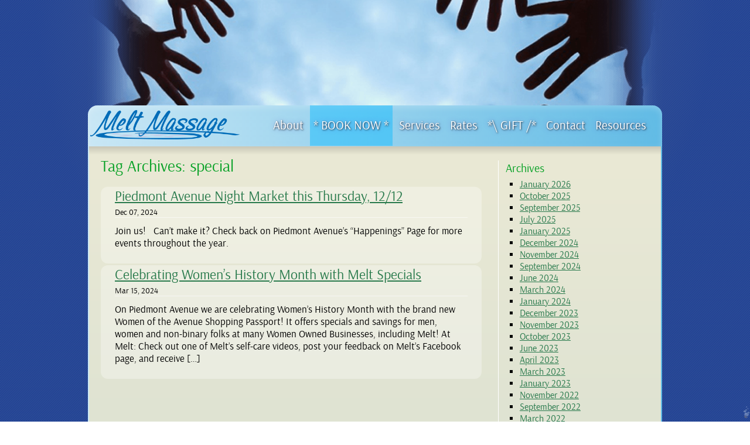

--- FILE ---
content_type: text/html; charset=UTF-8
request_url: http://meltmassage.net/tag/special/
body_size: 48471
content:

<!DOCTYPE html>
<html lang="en-US">
<head>
<meta http-equiv="Content-Type" content="text/html; charset=utf-8" />
<meta name="viewport" content="width=device-width, initial-scale=1.0, maximum-scale=1.0, user-scalable=no" />
<title>special |   Massage Therapy, Therapeutic Massage, Pregnancy Massage, Virtual Massage, Videos, Montclair, Piedmont Avenue, Oakland Calif.</title>

<!--
<meta http-equiv="X-UA-Compatible" content="IE=edge,chrome=1">
<meta name="HandheldFriendly" content="true">
-->
<link rel="stylesheet" type="text/css" media="all" href="http://meltmassage.net/site/wp-content/themes/meltMassage/style.css" />
<link rel="pingback" href="http://meltmassage.net/site/xmlrpc.php" />
<link rel="shortcut icon" type="image/x-icon" href="http://meltmassage.net/site/wp-content/themes/meltMassage/favicon.ico">

<link rel='dns-prefetch' href='//s.w.org' />
<link rel="alternate" type="application/rss+xml" title="Melt Massage LLC &raquo; Feed" href="https://meltmassage.net/feed/" />
<link rel="alternate" type="application/rss+xml" title="Melt Massage LLC &raquo; Comments Feed" href="https://meltmassage.net/comments/feed/" />
<link rel="alternate" type="application/rss+xml" title="Melt Massage LLC &raquo; special Tag Feed" href="https://meltmassage.net/tag/special/feed/" />
		<script type="text/javascript">
			window._wpemojiSettings = {"baseUrl":"https:\/\/s.w.org\/images\/core\/emoji\/11\/72x72\/","ext":".png","svgUrl":"https:\/\/s.w.org\/images\/core\/emoji\/11\/svg\/","svgExt":".svg","source":{"concatemoji":"http:\/\/meltmassage.net\/site\/wp-includes\/js\/wp-emoji-release.min.js?ver=4.9.26"}};
			!function(e,a,t){var n,r,o,i=a.createElement("canvas"),p=i.getContext&&i.getContext("2d");function s(e,t){var a=String.fromCharCode;p.clearRect(0,0,i.width,i.height),p.fillText(a.apply(this,e),0,0);e=i.toDataURL();return p.clearRect(0,0,i.width,i.height),p.fillText(a.apply(this,t),0,0),e===i.toDataURL()}function c(e){var t=a.createElement("script");t.src=e,t.defer=t.type="text/javascript",a.getElementsByTagName("head")[0].appendChild(t)}for(o=Array("flag","emoji"),t.supports={everything:!0,everythingExceptFlag:!0},r=0;r<o.length;r++)t.supports[o[r]]=function(e){if(!p||!p.fillText)return!1;switch(p.textBaseline="top",p.font="600 32px Arial",e){case"flag":return s([55356,56826,55356,56819],[55356,56826,8203,55356,56819])?!1:!s([55356,57332,56128,56423,56128,56418,56128,56421,56128,56430,56128,56423,56128,56447],[55356,57332,8203,56128,56423,8203,56128,56418,8203,56128,56421,8203,56128,56430,8203,56128,56423,8203,56128,56447]);case"emoji":return!s([55358,56760,9792,65039],[55358,56760,8203,9792,65039])}return!1}(o[r]),t.supports.everything=t.supports.everything&&t.supports[o[r]],"flag"!==o[r]&&(t.supports.everythingExceptFlag=t.supports.everythingExceptFlag&&t.supports[o[r]]);t.supports.everythingExceptFlag=t.supports.everythingExceptFlag&&!t.supports.flag,t.DOMReady=!1,t.readyCallback=function(){t.DOMReady=!0},t.supports.everything||(n=function(){t.readyCallback()},a.addEventListener?(a.addEventListener("DOMContentLoaded",n,!1),e.addEventListener("load",n,!1)):(e.attachEvent("onload",n),a.attachEvent("onreadystatechange",function(){"complete"===a.readyState&&t.readyCallback()})),(n=t.source||{}).concatemoji?c(n.concatemoji):n.wpemoji&&n.twemoji&&(c(n.twemoji),c(n.wpemoji)))}(window,document,window._wpemojiSettings);
		</script>
		<style type="text/css">
img.wp-smiley,
img.emoji {
	display: inline !important;
	border: none !important;
	box-shadow: none !important;
	height: 1em !important;
	width: 1em !important;
	margin: 0 .07em !important;
	vertical-align: -0.1em !important;
	background: none !important;
	padding: 0 !important;
}
</style>
<link rel='stylesheet' id='contact-form-7-css'  href='http://meltmassage.net/site/wp-content/plugins/contact-form-7/includes/css/styles.css?ver=5.1.1' type='text/css' media='all' />
<link rel='stylesheet' id='fancybox-for-wp-css'  href='http://meltmassage.net/site/wp-content/plugins/fancybox-for-wordpress/assets/css/fancybox.css?ver=1.3.4' type='text/css' media='all' />
<link rel='stylesheet' id='page-list-style-css'  href='http://meltmassage.net/site/wp-content/plugins/sitemap/css/page-list.css?ver=4.3' type='text/css' media='all' />
<link rel='stylesheet' id='child-pages-shortcode-css-css'  href='http://meltmassage.net/site/wp-content/plugins/child-pages-shortcode/css/child-pages-shortcode.min.css?ver=1.1.4' type='text/css' media='all' />
<link rel='stylesheet' id='tablepress-default-css'  href='http://meltmassage.net/site/wp-content/plugins/tablepress/css/default.min.css?ver=1.9.2' type='text/css' media='all' />
<link rel='stylesheet' id='shiftnav-css'  href='http://meltmassage.net/site/wp-content/plugins/shiftnav-responsive-mobile-menu/assets/css/shiftnav.min.css?ver=1.7.0.1' type='text/css' media='all' />
<link rel='stylesheet' id='shiftnav-font-awesome-css'  href='http://meltmassage.net/site/wp-content/plugins/shiftnav-responsive-mobile-menu/assets/css/fontawesome/css/font-awesome.min.css?ver=1.7.0.1' type='text/css' media='all' />
<script type='text/javascript' src='http://meltmassage.net/site/wp-includes/js/jquery/jquery.js?ver=1.12.4'></script>
<script type='text/javascript' src='http://meltmassage.net/site/wp-includes/js/jquery/jquery-migrate.min.js?ver=1.4.1'></script>
<script type='text/javascript' src='http://meltmassage.net/site/wp-content/plugins/fancybox-for-wordpress/assets/js/jquery.fancybox.js?ver=1.3.4'></script>
<script type='text/javascript' src='http://meltmassage.net/site/wp-content/plugins/child-pages-shortcode/js/child-pages-shortcode.min.js?ver=1.1.4'></script>
<script type='text/javascript' src='http://meltmassage.net/site/wp-content/themes/meltMassage/js/custom.js?ver=4.9.26'></script>
<link rel='https://api.w.org/' href='https://meltmassage.net/wp-json/' />
<link rel="EditURI" type="application/rsd+xml" title="RSD" href="https://meltmassage.net/site/xmlrpc.php?rsd" />
<link rel="wlwmanifest" type="application/wlwmanifest+xml" href="http://meltmassage.net/site/wp-includes/wlwmanifest.xml" /> 
<meta name="generator" content="WordPress 4.9.26" />

<!-- Fancybox for WordPress v3.3.0 -->
<style type="text/css">
	.fancybox-slide--image .fancybox-content{background-color: #FFFFFF}div.fancybox-caption{display:none !important;}
	
	img.fancybox-image{border-width:10px;border-color:#FFFFFF;border-style:solid;height:auto;}
	div.fancybox-bg{background-color:rgba(102,102,102,0.3);opacity:1 !important;}div.fancybox-content{border-color:#FFFFFF}
	div#fancybox-title{background-color:#FFFFFF}
	div.fancybox-content{background-color:#FFFFFF}
	div#fancybox-title-inside{color:#333333}
	
	
	
	div.fancybox-caption p.caption-title{display:inline-block}
	div.fancybox-caption p.caption-title{font-size:14px}
	div.fancybox-caption p.caption-title{color:#333333}
	div.fancybox-caption {color:#333333}div.fancybox-caption p.caption-title {background:#fff; width:auto;padding:10px 30px;}div.fancybox-content p.caption-title{color:#333333;margin: 0;padding: 5px 0;}
</style><script type="text/javascript">
	jQuery(function () {

		var mobileOnly = false;
		
		if (mobileOnly) {
			return;
		}

		jQuery.fn.getTitle = function () { // Copy the title of every IMG tag and add it to its parent A so that fancybox can show titles
			var arr = jQuery("a[data-fancybox]");
									jQuery.each(arr, function() {
										var title = jQuery(this).children("img").attr("title");
										 var caption = jQuery(this).next("figcaption").html();
                                        if(caption && title){jQuery(this).attr("title",title+" " + caption)}else if(title){ jQuery(this).attr("title",title);}else if(caption){jQuery(this).attr("title",caption);}
									});			}

		// Supported file extensions

				var thumbnails = jQuery("a:has(img)").not(".nolightbox").not('.envira-gallery-link').not('.ngg-simplelightbox').filter(function () {
			return /\.(jpe?g|png|gif|mp4|webp|bmp|pdf)(\?[^/]*)*$/i.test(jQuery(this).attr('href'))
		});
		

		// Add data-type iframe for links that are not images or videos.
		var iframeLinks = jQuery('.fancyboxforwp').filter(function () {
			return !/\.(jpe?g|png|gif|mp4|webp|bmp|pdf)(\?[^/]*)*$/i.test(jQuery(this).attr('href'))
		}).filter(function () {
			return !/vimeo|youtube/i.test(jQuery(this).attr('href'))
		});
		iframeLinks.attr({"data-type": "iframe"}).getTitle();

				// Gallery All
		thumbnails.addClass("fancyboxforwp").attr("data-fancybox", "gallery").getTitle();
		iframeLinks.attr({"data-fancybox": "gallery"}).getTitle();

		// Gallery type NONE
		
		// Call fancybox and apply it on any link with a rel atribute that starts with "fancybox", with the options set on the admin panel
		jQuery("a.fancyboxforwp").fancyboxforwp({
			loop: false,
			smallBtn: true,
			zoomOpacity: "auto",
			animationEffect: "fade",
			animationDuration: 500,
			transitionEffect: "fade",
			transitionDuration: "300",
			overlayShow: true,
			overlayOpacity: "0.3",
			titleShow: true,
			titlePosition: "inside",
			keyboard: true,
			showCloseButton: true,
			arrows: true,
			clickContent:false,
			clickSlide: "close",
			mobile: {
				clickContent: function (current, event) {
					return current.type === "image" ? "toggleControls" : false;
				},
				clickSlide: function (current, event) {
					return current.type === "image" ? "close" : "close";
				},
			},
			wheel: false,
			toolbar: true,
			preventCaptionOverlap: true,
			onInit: function() { },			onDeactivate
	: function() { },		beforeClose: function() { },			afterShow: function(instance) { jQuery( ".fancybox-image" ).on("click", function( ){ ( instance.isScaledDown() ) ? instance.scaleToActual() : instance.scaleToFit() }) },				afterClose: function() { },					caption : function( instance, item ) {var title ="";if("undefined" != typeof jQuery(this).context ){var title = jQuery(this).context.title;} else { var title = ("undefined" != typeof jQuery(this).attr("title")) ? jQuery(this).attr("title") : false;}var caption = jQuery(this).data('caption') || '';if ( item.type === 'image' && title.length ) {caption = (caption.length ? caption + '<br />' : '') + '<p class="caption-title">'+title+'</p>' ;}return caption;},
		afterLoad : function( instance, current ) {current.$content.append('<div class=\"fancybox-custom-caption inside-caption\" style=\" position: absolute;left:0;right:0;color:#000;margin:0 auto;bottom:0;text-align:center;background-color:#FFFFFF \">' + current.opts.caption + '</div>');},
			})
		;

			})
</script>
<!-- END Fancybox for WordPress -->

	<!-- ShiftNav CSS
	================================================================ -->
	<style type="text/css" id="shiftnav-dynamic-css">


/** ShiftNav Custom Menu Styles (Customizer) **/
/* togglebar */
#shiftnav-toggle-main { background:#3f80a0; }


/** ShiftNav Custom Tweaks (General Settings) **/
/* Custom ShiftNav Skin Sample */
.shiftnav-wrap { padding-top: 0px !important;}
#shiftnav-toggle-main {left:auto; right: 0px; !important;width: 50px !important;padding: 0;top: 15px; width: 1px !important;}
#shiftnav-toggle-main a {display:none !important;}

.shiftnav.shiftnav-skin-custom {}
.shiftnav-inner {background: rgb(125, 189, 218); text-align: left;}

.shiftnav.shiftnav-skin-custom .shiftnav-site-title {color: #FFF;text-align: left;margin: 0 13px;}

.shiftnav ul.shiftnav-menu li.menu-item > .shiftnav-target, .shiftnav ul.shiftnav-menu li.shiftnav-retract > .shiftnav-target {
display: block;
padding: 1px 25px;
line-height: 230%;
text-decoration: none;
position: relative;
cursor: pointer;
-webkit-transition: .2s all ease;
-moz-transition: .2s all ease;
-ms-transition: .2s all ease;
-o-transition: .2s all ease;
transition: .2s all ease;
}

.shiftnav.shiftnav-skin-custom ul.shiftnav-menu li.menu-item > .shiftnav-target {
	color: #FFF;
	font-weight: normal;
  text-shadow: 0 1px 1px rgba(0, 0, 0, 0.0);
}
.shiftnav.shiftnav-skin-custom ul.shiftnav-menu li.menu-item .shiftnav-submenu-activation {
  background: rgba(0, 0, 0, 0.1);
  color: #555555;
}
.shiftnav.shiftnav-skin-custom ul.shiftnav-menu li.menu-item .shiftnav-submenu-activation:hover {
color: #FFFFFF;
background: rgba(0, 0, 0, 0.3);
}
.shiftnav.shiftnav-skin-custom ul.shiftnav-menu li.menu-item.shiftnav-active > .shiftnav-submenu-activation,
.shiftnav.shiftnav-skin-custom ul.shiftnav-menu li.menu-item.shiftnav-in-transition > .shiftnav-submenu-activation {
  background: rgba(0, 0, 0, 0.1);
  color: #eeeeee;
}
.shiftnav.shiftnav-skin-custom ul.shiftnav-menu li.menu-item.shiftnav-highlight > .shiftnav-target,
.shiftnav.shiftnav-skin-custom ul.shiftnav-menu li.menu-item ul.sub-menu .shiftnav-highlight > .shiftnav-target {
  color: #007aff;
  background: transparent;
}
.shiftnav.shiftnav-skin-custom ul.shiftnav-menu li.menu-item.shiftnav-active > .shiftnav-target,
.shiftnav.shiftnav-skin-custom ul.shiftnav-menu li.menu-item.shiftnav-in-transition > .shiftnav-target,
.shiftnav.shiftnav-skin-custom ul.shiftnav-menu li.menu-item > .shiftnav-target:active {
  color: #eeeeee;
  background: #007aff;
}
.shiftnav.shiftnav-skin-custom ul.shiftnav-menu li.menu-item.current-menu-item > .shiftnav-target,
.shiftnav.shiftnav-skin-custom ul.shiftnav-menu li.menu-item ul.sub-menu .current-menu-item .shiftnav-target {
background: rgba(255, 255, 255, 0.17);
}
.shiftnav.shiftnav-skin-custom ul.shiftnav-menu > li.menu-item > .shiftnav-target {
  text-transform: uppercase;
}
.shiftnav.shiftnav-skin-custom ul.shiftnav-menu li.shiftnav-retract .shiftnav-target {
  background: rgba(0, 0, 0, 0.2);
  color: #ffffff;
  text-transform: normal;
  font-size: 12px;
  text-align: right;
}
.shiftnav.shiftnav-skin-custom ul.shiftnav-menu ul.sub-menu {color: #FFFFFF;}
/*.shiftnav.shiftnav-skin-custom ul.shiftnav-menu ul.sub-menu li.menu-item > .shiftnav-target {
	padding-left: 41px;
}
*/
.shiftnav.shiftnav-skin-custom ul.shiftnav-menu ul.sub-menu {
padding-left: 22px;
}
.shiftnav.shiftnav-skin-custom ul.shiftnav-menu.shiftnav-sub-always ul.sub-menu li.menu-item > .shiftnav-target {
  padding-left: 50px;
}
.shiftnav.shiftnav-skin-custom ul.shiftnav-menu.shiftnav-sub-always ul.sub-menu ul.sub-menu ul.sub-menu li.menu-item > .shiftnav-target {
  padding-left: 75px;
}
.shiftnav.shiftnav-skin-custom ul.shiftnav-menu.shiftnav-sub-always ul.sub-menu ul.sub-menu ul.sub-menu ul.sub-menu li.menu-item > .shiftnav-target {
  padding-left: 100px;
}
.shiftnav.shiftnav-skin-custom.shiftnav-left-edge {
  border-right: none;
}
.shiftnav.shiftnav-skin-custom.shiftnav-right-edge {
  border-left: none;
}
.shiftnav.shiftnav-skin-custom.shiftnav-nojs ul.shiftnav-menu li.menu-item > .shiftnav-target:hover,
.shiftnav.shiftnav-skin-custom ul.shiftnav-menu.shiftnav-active-on-hover li.menu-item > .shiftnav-target:hover {
  color: #eeeeee;
  background: rgba(0, 0, 0, 0.4);
}
#shiftnav-toggle-main {
zoom: 1.35;
-moz-transform: scale(1.35);

}
.shiftnav.shiftnav-skin-custom ul.shiftnav-menu li.menu-item.shiftnav-highlight > .shiftnav-target, .shiftnav.shiftnav-skin-custom ul.shiftnav-menu li.menu-item ul.sub-menu .shiftnav-highlight > .shiftnav-target {
color: rgb(238, 197, 35);
}
.shiftnav-menu-title a, .shiftnav-menu-title a:hover, .shiftnav-menu-title a:visited {
    text-decoration: none;
    color: #26469e;
}
.shiftnav ul.shiftnav-menu li.menu-item a {
    color: #043054;
    text-shadow: 0px 0px 2px #c0e0ef;
}
/* Status: Loaded from Transient */

	</style>
	<!-- end ShiftNav CSS -->

	</head>


<body>
<div id="fancyBackground"></div>
<div id="bgPattern"></div>

<div id="wrapper">

<div id="container" class="piedmont-avenue-night-market-this-thursday-12-12">

<div id="bannerSpace"> <img src="https://meltmassage.net/site/wp-content/uploads/2015/01/resources.png" /></div>

<div id="header">
    <div id="logo"><a href="https://meltmassage.net/"  rel="home"/><img src="http://meltmassage.net/site/wp-content/themes/meltMassage/images/logo.png" alt="Melt Massage LLC" /></a>
	    	    </div><!-- #logo -->

    
        
	
    

<div id="access">   
<div id="cssmenu" class="menu-main-menu-container"><ul id="menu-main-menu" class="menu"><li id="menu-item-269" class="menu-item menu-item-type-post_type menu-item-object-page menu-item-has-children has-sub"><a href="https://meltmassage.net/about/"><span>About</span></a>
<ul>
	<li id="menu-item-157" class="menu-item menu-item-type-post_type menu-item-object-page menu-item-has-children has-sub"><a href="https://meltmassage.net/about/first-visit/"><span>&#8211; First Visit</span></a>
	<ul>
		<li id="menu-item-366" class="menu-item menu-item-type-post_type menu-item-object-page"><a href="https://meltmassage.net/about/first-visit/initial-paperwork/"><span>&#8211; &#8211; Initial Paperwork</span></a></li>
	</ul>
</li>
	<li id="menu-item-159" class="menu-item menu-item-type-post_type menu-item-object-page"><a href="https://meltmassage.net/about/testimonials/"><span>&#8211; Testimonials</span></a></li>
	<li id="menu-item-158" class="menu-item menu-item-type-post_type menu-item-object-page"><a href="https://meltmassage.net/about/cancellation-policy/"><span>&#8211; Appointment Cancellation Policy: 5 Important Parts</span></a></li>
</ul>
</li>
<li id="menu-item-1748" class="menu-item menu-item-type-custom menu-item-object-custom"><a href="https://www.vagaro.com/Users/BusinessWidget.aspx?enc=[base64]/0BI8hHjms+1pS96mrroqMv7v2yZsUcVrGW2w7++1+6nxU+LwpqxgAp1Nc2maKcMQy9F9tW43nmSNjhFd7eScxHcv3pd4EuejihTx7tun5QtsunSigwjK5oqxMPrSsn1gw=="><span>* BOOK NOW *</span></a></li>
<li id="menu-item-131" class="menu-item menu-item-type-post_type menu-item-object-page menu-item-has-children has-sub"><a href="https://meltmassage.net/massage-services/"><span>Services</span></a>
<ul>
	<li id="menu-item-663" class="menu-item menu-item-type-post_type menu-item-object-page"><a href="https://meltmassage.net/massage-services/descriptions-of-services/"><span>&#8211; Descriptions of Services</span></a></li>
	<li id="menu-item-2003" class="menu-item menu-item-type-post_type menu-item-object-page"><a href="https://meltmassage.net/massage-services/conditions-i-treat/"><span>&#8211; Conditions I Treat</span></a></li>
	<li id="menu-item-332" class="menu-item menu-item-type-post_type menu-item-object-page"><a href="https://meltmassage.net/massage-services/4-hour-long-massage/"><span>&#8211; 4 hour long Massage!</span></a></li>
	<li id="menu-item-172" class="menu-item menu-item-type-post_type menu-item-object-page"><a href="https://meltmassage.net/massage-services/special-offers/"><span>&#8211; Special Offers</span></a></li>
</ul>
</li>
<li id="menu-item-680" class="menu-item menu-item-type-post_type menu-item-object-page"><a href="https://meltmassage.net/massage-services/rates/"><span>Rates</span></a></li>
<li id="menu-item-1788" class="menu-item menu-item-type-post_type menu-item-object-page"><a title="Give the Gift" href="https://meltmassage.net/home-page/give-the-gift/"><span>*\ GIFT /*</span></a></li>
<li id="menu-item-142" class="menu-item menu-item-type-post_type menu-item-object-page"><a href="https://meltmassage.net/contact-melt-massage/"><span>Contact</span></a></li>
<li id="menu-item-145" class="menu-item menu-item-type-post_type menu-item-object-page menu-item-has-children has-sub"><a href="https://meltmassage.net/resources/"><span>Resources</span></a>
<ul>
	<li id="menu-item-160" class="menu-item menu-item-type-post_type menu-item-object-page"><a href="https://meltmassage.net/resources/massage-videos/"><span>&#8211; Videos</span></a></li>
	<li id="menu-item-139" class="menu-item menu-item-type-post_type menu-item-object-page current_page_parent"><a href="https://meltmassage.net/resources/melt-massage-blog/"><span>&#8211; Blog</span></a></li>
	<li id="menu-item-161" class="menu-item menu-item-type-post_type menu-item-object-page"><a href="https://meltmassage.net/resources/faqs/"><span>&#8211; FAQs</span></a></li>
	<li id="menu-item-162" class="menu-item menu-item-type-post_type menu-item-object-page"><a href="https://meltmassage.net/resources/wellness-network/"><span>&#8211; Wellness Network</span></a></li>
</ul>
</li>
</ul></div>       
</div><!-- #access -->


        <div class="clear"></div>

</div> <!-- #header -->




      

<div id="container" class="static">




<div id="content" >



  <div class="area2" >



			


					<h1 class="page-title">Tag Archives: <span>special</span></h1>



					


				


				
				



<div class="summary-box" id="post-2603">
<div class="lining">


<article id="post-2603" class="post-2603 post type-post status-publish format-standard hentry category-homepage-boxes category-massage tag-discount tag-festive tag-holiday tag-near-me tag-piedmont tag-piedmont-avenue tag-sale tag-santa tag-shop tag-shopping tag-special">
		<h2 class="page-title"><a href="https://meltmassage.net/piedmont-avenue-night-market-this-thursday-12-12/" title="Permalink to Piedmont Avenue Night Market this Thursday, 12/12" rel="bookmark">Piedmont Avenue Night Market this Thursday, 12/12</a></h2>

		<div class="entry-meta">
                  <div class="postmonth">
                    Dec  07, 2024                  </div>
		</div><!-- .entry-meta -->

	<div class="entry-summary">
		<p>Join us! &nbsp; Can&#8217;t make it? Check back on Piedmont Avenue&#8217;s &#8220;Happenings&#8221; Page for more events throughout the year. &nbsp;</p>
			</div><!-- .entry-content -->

	<footer class="entry-meta">
		
			</footer><!-- .entry-meta -->
</article><!-- #post-2603 -->

</div>
</div>




				



<div class="summary-box" id="post-2219">
<div class="lining">


<article id="post-2219" class="post-2219 post type-post status-publish format-standard hentry category-homepage-boxes category-uncategorized tag-history tag-passport tag-piedmont-avenue tag-promo tag-promotion tag-sale tag-special tag-women">
		<h2 class="page-title"><a href="https://meltmassage.net/celebrating-womens-history-month-with-melt-specials/" title="Permalink to Celebrating Women&#8217;s History Month with Melt Specials" rel="bookmark">Celebrating Women&#8217;s History Month with Melt Specials</a></h2>

		<div class="entry-meta">
                  <div class="postmonth">
                    Mar  15, 2024                  </div>
		</div><!-- .entry-meta -->

	<div class="entry-summary">
		<p>On Piedmont Avenue we are celebrating Women&#8217;s History Month with the brand new Women of the Avenue Shopping Passport! It offers specials and savings for men, women and non-binary folks at many Women Owned Businesses, including Melt! At Melt: Check out one of Melt&#8217;s self-care videos, post your feedback on Melt&#8217;s Facebook page, and receive [&hellip;]</p>
			</div><!-- .entry-content -->

	<footer class="entry-meta">
		
			</footer><!-- .entry-meta -->
</article><!-- #post-2219 -->

</div>
</div>




				


				


			


    </div><!-- .area -->

            

	              <div id="widget-area-showcase" role="complementary">
                  
				  		<div id="secondary" class="widget-area" role="complementary">
        <div class="padd">
			<div class="flex_100"><h3>Archives</h3>		<ul>
			<li><a href='https://meltmassage.net/2026/01/'>January 2026</a></li>
	<li><a href='https://meltmassage.net/2025/10/'>October 2025</a></li>
	<li><a href='https://meltmassage.net/2025/09/'>September 2025</a></li>
	<li><a href='https://meltmassage.net/2025/07/'>July 2025</a></li>
	<li><a href='https://meltmassage.net/2025/01/'>January 2025</a></li>
	<li><a href='https://meltmassage.net/2024/12/'>December 2024</a></li>
	<li><a href='https://meltmassage.net/2024/11/'>November 2024</a></li>
	<li><a href='https://meltmassage.net/2024/09/'>September 2024</a></li>
	<li><a href='https://meltmassage.net/2024/06/'>June 2024</a></li>
	<li><a href='https://meltmassage.net/2024/03/'>March 2024</a></li>
	<li><a href='https://meltmassage.net/2024/01/'>January 2024</a></li>
	<li><a href='https://meltmassage.net/2023/12/'>December 2023</a></li>
	<li><a href='https://meltmassage.net/2023/11/'>November 2023</a></li>
	<li><a href='https://meltmassage.net/2023/10/'>October 2023</a></li>
	<li><a href='https://meltmassage.net/2023/06/'>June 2023</a></li>
	<li><a href='https://meltmassage.net/2023/04/'>April 2023</a></li>
	<li><a href='https://meltmassage.net/2023/03/'>March 2023</a></li>
	<li><a href='https://meltmassage.net/2023/01/'>January 2023</a></li>
	<li><a href='https://meltmassage.net/2022/11/'>November 2022</a></li>
	<li><a href='https://meltmassage.net/2022/09/'>September 2022</a></li>
	<li><a href='https://meltmassage.net/2022/03/'>March 2022</a></li>
	<li><a href='https://meltmassage.net/2021/11/'>November 2021</a></li>
	<li><a href='https://meltmassage.net/2021/08/'>August 2021</a></li>
	<li><a href='https://meltmassage.net/2021/05/'>May 2021</a></li>
	<li><a href='https://meltmassage.net/2021/03/'>March 2021</a></li>
	<li><a href='https://meltmassage.net/2020/11/'>November 2020</a></li>
	<li><a href='https://meltmassage.net/2020/09/'>September 2020</a></li>
	<li><a href='https://meltmassage.net/2020/08/'>August 2020</a></li>
	<li><a href='https://meltmassage.net/2020/07/'>July 2020</a></li>
	<li><a href='https://meltmassage.net/2020/05/'>May 2020</a></li>
	<li><a href='https://meltmassage.net/2020/04/'>April 2020</a></li>
	<li><a href='https://meltmassage.net/2020/03/'>March 2020</a></li>
	<li><a href='https://meltmassage.net/2019/10/'>October 2019</a></li>
	<li><a href='https://meltmassage.net/2018/10/'>October 2018</a></li>
	<li><a href='https://meltmassage.net/2018/01/'>January 2018</a></li>
	<li><a href='https://meltmassage.net/2017/11/'>November 2017</a></li>
	<li><a href='https://meltmassage.net/2017/09/'>September 2017</a></li>
	<li><a href='https://meltmassage.net/2016/12/'>December 2016</a></li>
	<li><a href='https://meltmassage.net/2016/05/'>May 2016</a></li>
		</ul>
		</div><div class="flex_100"><h3>Website Search </h3>	<form method="get" id="searchform" action="https://meltmassage.net/">
		<label for="s" class="assistive-text">Search</label>
		<input type="text" class="field" name="s" id="s" placeholder="Search" />
		<input type="submit" class="submit" name="submit" id="searchsubmit" value="Search" />
	</form>
</div><div class="flex_100"><h3>Categories</h3>		<ul>
	<li class="cat-item cat-item-13"><a href="https://meltmassage.net/category/massage/" >Massage</a>
</li>
	<li class="cat-item cat-item-14"><a href="https://meltmassage.net/category/massage-video/" >Massage Video</a>
</li>
	<li class="cat-item cat-item-1"><a href="https://meltmassage.net/category/uncategorized/" >Uncategorized</a>
</li>
		</ul>
</div><div class="flex_100"><h3>Topic Tags</h3><div class="tagcloud"><a href="https://meltmassage.net/tag/allergies/" class="tag-cloud-link tag-link-56 tag-link-position-1" style="font-size: 8pt;" aria-label="allergies (1 item)">allergies</a>
<a href="https://meltmassage.net/tag/allergy/" class="tag-cloud-link tag-link-55 tag-link-position-2" style="font-size: 8pt;" aria-label="allergy (1 item)">allergy</a>
<a href="https://meltmassage.net/tag/best-massage/" class="tag-cloud-link tag-link-26 tag-link-position-3" style="font-size: 8pt;" aria-label="best massage (1 item)">best massage</a>
<a href="https://meltmassage.net/tag/cancel/" class="tag-cloud-link tag-link-78 tag-link-position-4" style="font-size: 8pt;" aria-label="cancel (1 item)">cancel</a>
<a href="https://meltmassage.net/tag/class/" class="tag-cloud-link tag-link-95 tag-link-position-5" style="font-size: 14.588235294118pt;" aria-label="class (4 items)">class</a>
<a href="https://meltmassage.net/tag/cold/" class="tag-cloud-link tag-link-53 tag-link-position-6" style="font-size: 12.941176470588pt;" aria-label="cold (3 items)">cold</a>
<a href="https://meltmassage.net/tag/compare/" class="tag-cloud-link tag-link-58 tag-link-position-7" style="font-size: 8pt;" aria-label="compare (1 item)">compare</a>
<a href="https://meltmassage.net/tag/contrast/" class="tag-cloud-link tag-link-79 tag-link-position-8" style="font-size: 8pt;" aria-label="contrast (1 item)">contrast</a>
<a href="https://meltmassage.net/tag/couples/" class="tag-cloud-link tag-link-97 tag-link-position-9" style="font-size: 10.964705882353pt;" aria-label="couples (2 items)">couples</a>
<a href="https://meltmassage.net/tag/covid/" class="tag-cloud-link tag-link-50 tag-link-position-10" style="font-size: 15.905882352941pt;" aria-label="Covid (5 items)">Covid</a>
<a href="https://meltmassage.net/tag/detox/" class="tag-cloud-link tag-link-90 tag-link-position-11" style="font-size: 10.964705882353pt;" aria-label="detox (2 items)">detox</a>
<a href="https://meltmassage.net/tag/diy/" class="tag-cloud-link tag-link-67 tag-link-position-12" style="font-size: 8pt;" aria-label="diy (1 item)">diy</a>
<a href="https://meltmassage.net/tag/dr/" class="tag-cloud-link tag-link-73 tag-link-position-13" style="font-size: 8pt;" aria-label="Dr (1 item)">Dr</a>
<a href="https://meltmassage.net/tag/dr-martin-luther-king/" class="tag-cloud-link tag-link-74 tag-link-position-14" style="font-size: 8pt;" aria-label="Dr. Martin Luther King (1 item)">Dr. Martin Luther King</a>
<a href="https://meltmassage.net/tag/dr-martin-luther-king-jr/" class="tag-cloud-link tag-link-75 tag-link-position-15" style="font-size: 8pt;" aria-label="Dr. Martin Luther King Jr. (1 item)">Dr. Martin Luther King Jr.</a>
<a href="https://meltmassage.net/tag/dr-martin-luther-king-jr-day/" class="tag-cloud-link tag-link-76 tag-link-position-16" style="font-size: 8pt;" aria-label="Dr. Martin Luther King Jr. Day (1 item)">Dr. Martin Luther King Jr. Day</a>
<a href="https://meltmassage.net/tag/flu/" class="tag-cloud-link tag-link-57 tag-link-position-17" style="font-size: 8pt;" aria-label="flu (1 item)">flu</a>
<a href="https://meltmassage.net/tag/heat/" class="tag-cloud-link tag-link-65 tag-link-position-18" style="font-size: 10.964705882353pt;" aria-label="heat (2 items)">heat</a>
<a href="https://meltmassage.net/tag/holiday/" class="tag-cloud-link tag-link-32 tag-link-position-19" style="font-size: 10.964705882353pt;" aria-label="Holiday (2 items)">Holiday</a>
<a href="https://meltmassage.net/tag/ice/" class="tag-cloud-link tag-link-64 tag-link-position-20" style="font-size: 10.964705882353pt;" aria-label="ice (2 items)">ice</a>
<a href="https://meltmassage.net/tag/learn/" class="tag-cloud-link tag-link-98 tag-link-position-21" style="font-size: 14.588235294118pt;" aria-label="learn (4 items)">learn</a>
<a href="https://meltmassage.net/tag/martin-luther-king-jr-day/" class="tag-cloud-link tag-link-72 tag-link-position-22" style="font-size: 8pt;" aria-label="Martin Luther King Jr. Day (1 item)">Martin Luther King Jr. Day</a>
<a href="https://meltmassage.net/tag/mask/" class="tag-cloud-link tag-link-59 tag-link-position-23" style="font-size: 8pt;" aria-label="mask (1 item)">mask</a>
<a href="https://meltmassage.net/tag/masking/" class="tag-cloud-link tag-link-60 tag-link-position-24" style="font-size: 8pt;" aria-label="masking (1 item)">masking</a>
<a href="https://meltmassage.net/tag/massage/" class="tag-cloud-link tag-link-19 tag-link-position-25" style="font-size: 22pt;" aria-label="massage (13 items)">massage</a>
<a href="https://meltmassage.net/tag/microbiome/" class="tag-cloud-link tag-link-151 tag-link-position-26" style="font-size: 8pt;" aria-label="microbiome (1 item)">microbiome</a>
<a href="https://meltmassage.net/tag/mlk-day/" class="tag-cloud-link tag-link-71 tag-link-position-27" style="font-size: 8pt;" aria-label="MLK Day (1 item)">MLK Day</a>
<a href="https://meltmassage.net/tag/neck/" class="tag-cloud-link tag-link-66 tag-link-position-28" style="font-size: 8pt;" aria-label="neck (1 item)">neck</a>
<a href="https://meltmassage.net/tag/pain/" class="tag-cloud-link tag-link-61 tag-link-position-29" style="font-size: 17.058823529412pt;" aria-label="pain (6 items)">pain</a>
<a href="https://meltmassage.net/tag/passport/" class="tag-cloud-link tag-link-82 tag-link-position-30" style="font-size: 8pt;" aria-label="passport (1 item)">passport</a>
<a href="https://meltmassage.net/tag/piedmont-avenue/" class="tag-cloud-link tag-link-80 tag-link-position-31" style="font-size: 10.964705882353pt;" aria-label="piedmont avenue (2 items)">piedmont avenue</a>
<a href="https://meltmassage.net/tag/policy/" class="tag-cloud-link tag-link-31 tag-link-position-32" style="font-size: 10.964705882353pt;" aria-label="policy (2 items)">policy</a>
<a href="https://meltmassage.net/tag/promotion/" class="tag-cloud-link tag-link-38 tag-link-position-33" style="font-size: 8pt;" aria-label="promotion (1 item)">promotion</a>
<a href="https://meltmassage.net/tag/relief/" class="tag-cloud-link tag-link-63 tag-link-position-34" style="font-size: 15.905882352941pt;" aria-label="relief (5 items)">relief</a>
<a href="https://meltmassage.net/tag/sale/" class="tag-cloud-link tag-link-39 tag-link-position-35" style="font-size: 10.964705882353pt;" aria-label="sale (2 items)">sale</a>
<a href="https://meltmassage.net/tag/self-care/" class="tag-cloud-link tag-link-49 tag-link-position-36" style="font-size: 10.964705882353pt;" aria-label="self-care (2 items)">self-care</a>
<a href="https://meltmassage.net/tag/shopping/" class="tag-cloud-link tag-link-81 tag-link-position-37" style="font-size: 8pt;" aria-label="shopping (1 item)">shopping</a>
<a href="https://meltmassage.net/tag/sick/" class="tag-cloud-link tag-link-77 tag-link-position-38" style="font-size: 8pt;" aria-label="sick (1 item)">sick</a>
<a href="https://meltmassage.net/tag/special/" class="tag-cloud-link tag-link-88 tag-link-position-39" style="font-size: 10.964705882353pt;" aria-label="special (2 items)">special</a>
<a href="https://meltmassage.net/tag/tension/" class="tag-cloud-link tag-link-62 tag-link-position-40" style="font-size: 12.941176470588pt;" aria-label="tension (3 items)">tension</a>
<a href="https://meltmassage.net/tag/tips/" class="tag-cloud-link tag-link-48 tag-link-position-41" style="font-size: 8pt;" aria-label="tips (1 item)">tips</a>
<a href="https://meltmassage.net/tag/travel/" class="tag-cloud-link tag-link-47 tag-link-position-42" style="font-size: 10.964705882353pt;" aria-label="travel (2 items)">travel</a>
<a href="https://meltmassage.net/tag/window/" class="tag-cloud-link tag-link-52 tag-link-position-43" style="font-size: 8pt;" aria-label="window (1 item)">window</a>
<a href="https://meltmassage.net/tag/winter/" class="tag-cloud-link tag-link-51 tag-link-position-44" style="font-size: 8pt;" aria-label="winter (1 item)">winter</a>
<a href="https://meltmassage.net/tag/women/" class="tag-cloud-link tag-link-83 tag-link-position-45" style="font-size: 8pt;" aria-label="women (1 item)">women</a></div>
</div>		</div><!-- .padd -->
		</div><!-- #secondary .widget-area -->

                  
                  </div><!-- #widget-area-showcase .widget-area -->





	<div class="clear"></div>







</div><!-- #content -->










<div id="footer">
    <div class="area">

      <div class="footerCol">
      <div class="flex_33"><h3>RE:views</h3>			<div class="textwidget"><p>See what people say about Melt on <a href=" https://www.yelp.com/biz/melt-massage-oakland-7" target="_blank">Yelp!</a></p>
</div>
		</div><div class="flex_33"><h3>Melt Massage now has two locations: In Oakland at 3873 Piedmont Ave., Suite #6, Oakland, CA</h3>			<div class="textwidget"><p>Call or Text us: <a href="tel:15104184262">510.418.4262<br />
</a><br />
<a href="https://www.google.com/maps/place/3873+Piedmont+Ave,+Oakland,+CA+94611/@37.8248477,-122.2573786,606m/data=!3m2!1e3!4b1!4m6!3m5!1s0x80857df832995023:0x1e1678e48ed11d7!8m2!3d37.8248435!4d-122.2547983!16s%2Fg%2F11bw3xlr6v!5m1!1e1?entry=ttu&g_ep=EgoyMDI0MTIwMi4wIKXMDSoASAFQAw%3D%3D" target="_blank"></p>
<p>.....     ->       Get Directions to Oakland studio</a></p>
<p><iframe src="" frameborder="0" style="border: 0; width: 100% !important; height: 30px;" allowfullscreen ></iframe></p>
</div>
		</div><div class="flex_33"><h3>and In Boonville, CA at 14251 CA Hwy 128</h3>			<div class="textwidget"><p>behind the Live Oak Building, across from the Mendocino County Fairgrounds</p>
<p>&#8211;&gt; Get directions to <a href="https://maps.app.goo.gl/9aMZGdK4cppdhQcH8">Boonville studio</a></p>
<p>&nbsp;</p>
<p>© Copyright Melt Massage. All rights reserved.</p>
</div>
		</div>      </div>
          <div class="footerCol">
          <div class="flex_33"><h3>Sitemap</h3>		<ul>
			<li class="page_item page-item-4 page_item_has_children"><a href="https://meltmassage.net/">Home Page</a>
<ul class='children'>
	<li class="page_item page-item-833"><a href="https://meltmassage.net/home-page/give-the-gift/">Give the Gift</a></li>
</ul>
</li>
<li class="page_item page-item-267 page_item_has_children"><a href="https://meltmassage.net/about/">About</a>
<ul class='children'>
	<li class="page_item page-item-1587"><a href="https://meltmassage.net/about/covid/">Covid</a></li>
	<li class="page_item page-item-122 page_item_has_children"><a href="https://meltmassage.net/about/first-visit/">First Visit</a>
	<ul class='children'>
		<li class="page_item page-item-364"><a href="https://meltmassage.net/about/first-visit/initial-paperwork/">Initial Paperwork</a></li>
	</ul>
</li>
	<li class="page_item page-item-124"><a href="https://meltmassage.net/about/cancellation-policy/">Appointment Cancellation Policy: 5 Important Parts</a></li>
	<li class="page_item page-item-126"><a href="https://meltmassage.net/about/testimonials/">Testimonials</a></li>
</ul>
</li>
<li class="page_item page-item-128 page_item_has_children"><a href="https://meltmassage.net/massage-services/">Services</a>
<ul class='children'>
	<li class="page_item page-item-619"><a href="https://meltmassage.net/massage-services/descriptions-of-services/">Descriptions of Services</a></li>
	<li class="page_item page-item-1984"><a href="https://meltmassage.net/massage-services/conditions-i-treat/">Conditions I Treat</a></li>
	<li class="page_item page-item-170"><a href="https://meltmassage.net/massage-services/special-offers/">Special Offers</a></li>
	<li class="page_item page-item-328"><a href="https://meltmassage.net/massage-services/4-hour-long-massage/">4 hour long Massage</a></li>
	<li class="page_item page-item-676"><a href="https://meltmassage.net/massage-services/rates/">Rates</a></li>
</ul>
</li>
<li class="page_item page-item-141"><a href="https://meltmassage.net/contact-melt-massage/">Contact</a></li>
<li class="page_item page-item-144 page_item_has_children"><a href="https://meltmassage.net/resources/">Resources</a>
<ul class='children'>
	<li class="page_item page-item-150"><a href="https://meltmassage.net/resources/massage-videos/">Videos</a></li>
	<li class="page_item page-item-138 page_item_has_children current_page_parent"><a href="https://meltmassage.net/resources/melt-massage-blog/">Blog Posts</a>
	<ul class='children'>
		<li class="page_item page-item-2190"><a href="https://meltmassage.net/resources/melt-massage-blog/contrast-therapy-how-to-do/">Ice or Heat? (a quick take)</a></li>
		<li class="page_item page-item-2191"><a href="https://meltmassage.net/resources/melt-massage-blog/contrast-therapy-long-version/">Should I ice or heat? Or alternate?? (a deeper dive)</a></li>
	</ul>
</li>
	<li class="page_item page-item-152"><a href="https://meltmassage.net/resources/faqs/">FAQs</a></li>
	<li class="page_item page-item-154"><a href="https://meltmassage.net/resources/wellness-network/">Wellness Network</a></li>
</ul>
</li>
		</ul>
		</div>          </div>
              <div class="footerCol">
              <div class="flex_33"><h3>Search Our Site</h3>	<form method="get" id="searchform" action="https://meltmassage.net/">
		<label for="s" class="assistive-text">Search</label>
		<input type="text" class="field" name="s" id="s" placeholder="Search" />
		<input type="submit" class="submit" name="submit" id="searchsubmit" value="Search" />
	</form>
</div>              </div>
        <div class="clear"></div>

    </div> <!--.area -->
</div> <!-- #footer -->


</div><!-- #container -->
</div><!-- #wrapper -->


<div id="ecarbonatedStamp">
    <a href="http://www.eCarbonated.com" target="_blank" title="eCarbonated.com
    Website Design & Wordpress Development"><span> <div class="fix">Web Credits: eCarbonated.com </div></span><img src="http://meltmassage.net/site/wp-content/themes/meltMassage/images/ecarbonated_small_20.png" width="12" height="20" alt="eCarbonated.com - Dynamic Website Design and Development"></a>
</div> 



	<!-- ShiftNav Main Toggle -->
		<div id="shiftnav-toggle-main" class="shiftnav-toggle-main-align-left shiftnav-toggle-style-full_bar shiftnav-togglebar-gap-auto shiftnav-toggle-edge-right shiftnav-toggle-icon-x"   ><button id="shiftnav-toggle-main-button" class="shiftnav-toggle shiftnav-toggle-shiftnav-main shiftnav-toggle-burger" tabindex="1" data-shiftnav-target="shiftnav-main" aria-label="Toggle Menu"><i class="fa fa-bars"></i></button>	<div class="shiftnav-main-toggle-content shiftnav-toggle-main-block"><a href="https://meltmassage.net">Melt Massage LLC</a></div></div>	
	<!-- /#shiftnav-toggle-main -->

	


	<!-- ShiftNav #shiftnav-main -->
	<div class="shiftnav shiftnav-nojs shiftnav-shiftnav-main shiftnav-right-edge shiftnav-skin-none shiftnav-transition-standard" id="shiftnav-main" data-shiftnav-id="shiftnav-main">
		<div class="shiftnav-inner">

		
			<h3 class="shiftnav-menu-title shiftnav-site-title"><a href="https://meltmassage.net">Melt Massage LLC</a></h3>
	<nav class="shiftnav-nav"><ul id="menu-main-menu-1" class="shiftnav-menu shiftnav-targets-default shiftnav-targets-text-default shiftnav-targets-icon-default shiftnav-active-on-hover"><li class="menu-item menu-item-type-post_type menu-item-object-page menu-item-has-children menu-item-269 shiftnav-sub-always shiftnav-depth-0"><a class="shiftnav-target"  href="https://meltmassage.net/about/">About</a>
<ul class="sub-menu sub-menu-1">
<li class="menu-item menu-item-type-post_type menu-item-object-page menu-item-has-children menu-item-157 shiftnav-sub-always shiftnav-depth-1"><a class="shiftnav-target"  href="https://meltmassage.net/about/first-visit/">&#8211; First Visit</a>
	<ul class="sub-menu sub-menu-2">
<li class="menu-item menu-item-type-post_type menu-item-object-page menu-item-366 shiftnav-depth-2"><a class="shiftnav-target"  href="https://meltmassage.net/about/first-visit/initial-paperwork/">&#8211; &#8211; Initial Paperwork</a></li><li class="shiftnav-retract"><a tabindex="0" class="shiftnav-target"><i class="fa fa-chevron-left"></i> Back</a></li>	</ul>
</li><li class="menu-item menu-item-type-post_type menu-item-object-page menu-item-159 shiftnav-depth-1"><a class="shiftnav-target"  href="https://meltmassage.net/about/testimonials/">&#8211; Testimonials</a></li><li class="menu-item menu-item-type-post_type menu-item-object-page menu-item-158 shiftnav-depth-1"><a class="shiftnav-target"  href="https://meltmassage.net/about/cancellation-policy/">&#8211; Appointment Cancellation Policy: 5 Important Parts</a></li><li class="shiftnav-retract"><a tabindex="0" class="shiftnav-target"><i class="fa fa-chevron-left"></i> Back</a></li></ul>
</li><li class="menu-item menu-item-type-custom menu-item-object-custom menu-item-1748 shiftnav-depth-0"><a class="shiftnav-target"  href="https://www.vagaro.com/Users/BusinessWidget.aspx?enc=[base64]/0BI8hHjms+1pS96mrroqMv7v2yZsUcVrGW2w7++1+6nxU+LwpqxgAp1Nc2maKcMQy9F9tW43nmSNjhFd7eScxHcv3pd4EuejihTx7tun5QtsunSigwjK5oqxMPrSsn1gw==">* BOOK NOW *</a></li><li class="menu-item menu-item-type-post_type menu-item-object-page menu-item-has-children menu-item-131 shiftnav-sub-always shiftnav-depth-0"><a class="shiftnav-target"  href="https://meltmassage.net/massage-services/">Services</a>
<ul class="sub-menu sub-menu-1">
<li class="menu-item menu-item-type-post_type menu-item-object-page menu-item-663 shiftnav-depth-1"><a class="shiftnav-target"  href="https://meltmassage.net/massage-services/descriptions-of-services/">&#8211; Descriptions of Services</a></li><li class="menu-item menu-item-type-post_type menu-item-object-page menu-item-2003 shiftnav-depth-1"><a class="shiftnav-target"  href="https://meltmassage.net/massage-services/conditions-i-treat/">&#8211; Conditions I Treat</a></li><li class="menu-item menu-item-type-post_type menu-item-object-page menu-item-332 shiftnav-depth-1"><a class="shiftnav-target"  href="https://meltmassage.net/massage-services/4-hour-long-massage/">&#8211; 4 hour long Massage!</a></li><li class="menu-item menu-item-type-post_type menu-item-object-page menu-item-172 shiftnav-depth-1"><a class="shiftnav-target"  href="https://meltmassage.net/massage-services/special-offers/">&#8211; Special Offers</a></li><li class="shiftnav-retract"><a tabindex="0" class="shiftnav-target"><i class="fa fa-chevron-left"></i> Back</a></li></ul>
</li><li class="menu-item menu-item-type-post_type menu-item-object-page menu-item-680 shiftnav-depth-0"><a class="shiftnav-target"  href="https://meltmassage.net/massage-services/rates/">Rates</a></li><li class="menu-item menu-item-type-post_type menu-item-object-page menu-item-1788 shiftnav-depth-0"><a class="shiftnav-target"  title="Give the Gift" href="https://meltmassage.net/home-page/give-the-gift/">*\ GIFT /*</a></li><li class="menu-item menu-item-type-post_type menu-item-object-page menu-item-142 shiftnav-depth-0"><a class="shiftnav-target"  href="https://meltmassage.net/contact-melt-massage/">Contact</a></li><li class="menu-item menu-item-type-post_type menu-item-object-page menu-item-has-children menu-item-145 shiftnav-sub-always shiftnav-depth-0"><a class="shiftnav-target"  href="https://meltmassage.net/resources/">Resources</a>
<ul class="sub-menu sub-menu-1">
<li class="menu-item menu-item-type-post_type menu-item-object-page menu-item-160 shiftnav-depth-1"><a class="shiftnav-target"  href="https://meltmassage.net/resources/massage-videos/">&#8211; Videos</a></li><li class="menu-item menu-item-type-post_type menu-item-object-page current_page_parent menu-item-139 shiftnav-depth-1"><a class="shiftnav-target"  href="https://meltmassage.net/resources/melt-massage-blog/">&#8211; Blog</a></li><li class="menu-item menu-item-type-post_type menu-item-object-page menu-item-161 shiftnav-depth-1"><a class="shiftnav-target"  href="https://meltmassage.net/resources/faqs/">&#8211; FAQs</a></li><li class="menu-item menu-item-type-post_type menu-item-object-page menu-item-162 shiftnav-depth-1"><a class="shiftnav-target"  href="https://meltmassage.net/resources/wellness-network/">&#8211; Wellness Network</a></li><li class="shiftnav-retract"><a tabindex="0" class="shiftnav-target"><i class="fa fa-chevron-left"></i> Back</a></li></ul>
</li></ul></nav>
		<button class="shiftnav-sr-close shiftnav-sr-only shiftnav-sr-only-focusable">
			&times; Close Panel		</button>

		</div><!-- /.shiftnav-inner -->
	</div><!-- /.shiftnav #shiftnav-main -->


	<script type='text/javascript'>
/* <![CDATA[ */
var wpcf7 = {"apiSettings":{"root":"https:\/\/meltmassage.net\/wp-json\/contact-form-7\/v1","namespace":"contact-form-7\/v1"}};
/* ]]> */
</script>
<script type='text/javascript' src='http://meltmassage.net/site/wp-content/plugins/contact-form-7/includes/js/scripts.js?ver=5.1.1'></script>
<script type='text/javascript'>
/* <![CDATA[ */
var shiftnav_data = {"shift_body":"on","shift_body_wrapper":"","lock_body":"on","lock_body_x":"off","open_current":"off","collapse_accordions":"off","scroll_panel":"on","breakpoint":"","v":"1.7.0.1","pro":"0","touch_off_close":"on","scroll_offset":"100","disable_transforms":"off","close_on_target_click":"off","scroll_top_boundary":"50","process_uber_segments":"on"};
/* ]]> */
</script>
<script type='text/javascript' src='http://meltmassage.net/site/wp-content/plugins/shiftnav-responsive-mobile-menu/assets/js/shiftnav.min.js?ver=1.7.0.1'></script>
<script type='text/javascript' src='http://meltmassage.net/site/wp-includes/js/wp-embed.min.js?ver=4.9.26'></script>

</body>
</html>

--- FILE ---
content_type: text/css
request_url: http://meltmassage.net/site/wp-content/themes/meltMassage/style.css
body_size: 38402
content:
/* Theme Name: Melt Massage Theme 
Theme URI: none
Author: eCarbonated custom design as of June, 2014
Author URI: http://ecarbonated.com/
Description: eCarbonated custom theme
Version: 1.0
License: distributed privately

*/

/**** Isotope CSS3 transitions ****/

.isotope,
.isotope .isotope-item {
  -webkit-transition-duration: 0.9s;
     -moz-transition-duration: 0.9s;
      -ms-transition-duration: 0.9s;
       -o-transition-duration: 0.9s;
          transition-duration: 0.9s;
}

.isotope {
  -webkit-transition-property: height, width;
     -moz-transition-property: height, width;
      -ms-transition-property: height, width;
       -o-transition-property: height, width;
          transition-property: height, width;
}

.isotope .isotope-item {
  -webkit-transition-property: -webkit-transform, opacity;
     -moz-transition-property:    -moz-transform, opacity;
      -ms-transition-property:     -ms-transform, opacity;
       -o-transition-property:      -o-transform, opacity;
          transition-property:         transform, opacity;
}

/**** disabling Isotope CSS3 transitions ****/

.isotope.no-transition,
.isotope.no-transition .isotope-item,
.isotope .isotope-item.no-transition {
  -webkit-transition-duration: 0s;
     -moz-transition-duration: 0s;
      -ms-transition-duration: 0s;
       -o-transition-duration: 0s;
          transition-duration: 0s;
}

/* End: Recommended Isotope styles */



/* disable CSS transitions for containers with infinite scrolling*/
.isotope.infinite-scrolling {
  -webkit-transition: none;
     -moz-transition: none;
      -ms-transition: none;
       -o-transition: none;
          transition: none;
}



html {
min-width: 100%;
min-height: 100%;
}
body {
padding:0;
margin:0;
min-height: 100%;
position: relative;
text-align: center;


}
#fancyBackground {
	position: fixed;
	z-index:-1;
	top: 0; left: 0; width:100%;
	height:100%;
background: #1c3f94;

background: -moz-radial-gradient(top, ellipse cover,  #3e5793 10%, #3e5793 10%, #1c3f94 64%, #1c3f94 64%);
background: -webkit-radial-gradient(top, ellipse cover,  #3e5793 10%,#3e5793 10%,#1c3f94 64%,#1c3f94 64%);
background: radial-gradient(ellipse at top,  #3e5793 10%,#3e5793 10%,#1c3f94 64%,#1c3f94 64%);
filter: progid:DXImageTransform.Microsoft.gradient( startColorstr='#3e5793', endColorstr='#1c3f94',GradientType=1 );

	
}
/* custom fonts */
@font-face {
    font-family: 'arsenalregular';
    src: url('/site/wp-content/themes/meltMassage/fonts/arsenal/arsenal-regular-webfont.eot');
    src: url('/site/wp-content/themes/meltMassage/fonts/arsenal/arsenal-regular-webfont.eot?#iefix') format('embedded-opentype'),
url('/site/wp-content/themes/meltMassage/fonts/arsenal/arsenal-regular-webfont.woff') format('woff'),
url('/site/wp-content/themes/meltMassage/fonts/arsenal/arsenal-regular-webfont.ttf') format('truetype'),
url('/site/wp-content/themes/meltMassage/fonts/arsenal/arsenal-regular-webfont.svg#arsenalregular') format('svg');
    font-weight: normal;
    font-style: normal;

}
@font-face {
    font-family: 'arsenalitalic';
    src: url('/site/wp-content/themes/meltMassage/fonts/arsenal/arsenal-italic-webfont.eot');
    src: url('/site/wp-content/themes/meltMassage/fonts/arsenal/arsenal-italic-webfont.eot?#iefix') format('embedded-opentype'),
url('/site/wp-content/themes/meltMassage/fonts/arsenal/arsenal-italic-webfont.woff') format('woff'),
url('/site/wp-content/themes/meltMassage/fonts/arsenal/arsenal-italic-webfont.ttf') format('truetype'),
url('/site/wp-content/themes/meltMassage/fonts/arsenal/arsenal-italic-webfont.svg#arsenalitalic') format('svg');
    font-weight: normal;
    font-style: normal;

}
@font-face {
    font-family: 'arsenalbold';
    src: url('/site/wp-content/themes/meltMassage/fonts/arsenal/arsenal-bold-webfont.eot');
    src: url('/site/wp-content/themes/meltMassage/fonts/arsenal/arsenal-bold-webfont.eot?#iefix') format('embedded-opentype'),
url('/site/wp-content/themes/meltMassage/fonts/arsenal/arsenal-bold-webfont.woff') format('woff'),
url('/site/wp-content/themes/meltMassage/fonts/arsenal/arsenal-bold-webfont.ttf') format('truetype'),
url('/site/wp-content/themes/meltMassage/fonts/arsenal/arsenal-bold-webfont.svg#arsenalbold') format('svg');
    font-weight: normal;
    font-style: normal;

}

@font-face {
    font-family: 'rechtmanplain';
    src: url('/site/wp-content/themes/meltMassage/fonts/rechtman_plain_macroman/RechtmanPlain-webfont.eot');
    src: url('/site/wp-content/themes/meltMassage/fonts/rechtman_plain_macroman/RechtmanPlain-webfont.eot?#iefix') format('embedded-opentype'),
url('/site/wp-content/themes/meltMassage/fonts/rechtman_plain_macroman/RechtmanPlain-webfont.woff') format('woff'),
url('/site/wp-content/themes/meltMassage/fonts/rechtman_plain_macroman/RechtmanPlain-webfont.ttf') format('truetype'),
url('/site/wp-content/themes/meltMassage/fonts/rechtman_plain_macroman/RechtmanPlain-webfont.svg#rechtmanplain') format('svg');
    font-weight: normal;
    font-style: normal;

}



/* main text */
body, * 
{
	font-family: "arsenalregular", Tahoma, Geneva, sans-serif;
	font-weight:100;
	line-height: 125%;
}
h1, h2, h3, h4, h5, h6, h1 a, h2 a, h3 a, h4 a, h5 a,
h1 *, h2 *, h3 *, h4 *, h5 *, 
.page-title, .page-title a, #access a, #access .current-menu-item a, #access a span
{ 

	font-weight:100;
	line-height: 110%;
}

/* basic callouts */
strong, b {
font-weight: 100;
font-family: "arsenalbold", Arial, Helvetica, sans-serif;
}
em, i {
	font-family: "arsenalitalic", Arial, Helvetica, sans-serif;
	font-style: normal;
}

:focus {/* remember to define focus styles! */
outline: 0;
}
ol, ul {
list-style: none;
}
blockquote:before, blockquote:after, q:before, q:after {
content: "";
}
blockquote, q {
quotes: "" "";
}
a {
	color: #297A4D;
	text-decoration: underline;	
}
a:focus, a:active {text-decoration: none;}
a:hover {
	color: #0043A8;
	text-decoration: underline;
}
a img {
border: 0;
}
hr {
background-color: #ccc;
border: 0;
height: 1px;
margin-bottom: 1.625em;
}
p {	font-size: 17px;margin: 12px auto;}
ul, ol {margin: 0 0 1.625em 2.5em;}
ul {list-style: square;}
ol {list-style-type: decimal;}
ol ol {list-style: upper-alpha;}
ol ol ol {list-style: lower-roman;}
ol ol ol ol {list-style: lower-alpha;}
ul ul, ol ol, ul ol, ol ul {margin-bottom: 0;}
h1, h2, h3, h4, h5, h6 {color: #05A025;text-shadow: 0px 0px 1px rgba(247, 255, 205, 0.17);}
h1 { font-size:28px; line-height:34px;}
h2 { font-size:24px; line-height:30px;color: #3288CC;margin-bottom: 6px;}
h3 { font-size:22px; line-height:28px;}
h4 { font-size:20px; line-height:24px;color: #3288CC;}
h5, h6 { font-size:18px; line-height:22px;}


/* fancy font */
/*
h6, h6 *, h6 a
{
font: 100 normal 40px/110% "rechtmanplain", Arial, Helvetica, sans-serif;
text-transform: none;
color: #6F229B;
margin: 0;
text-shadow: 0px 0px 1px rgba(63, 45, 66, 0.38);

}
*/

/* basic animations / animated objects*/
a, footer *, form *, #widget-area-showcase *, .homepostbox *, input, #cssmenu li
{
	-webkit-transition: all 0.3s ease;                  
	-moz-transition: all 0.3s ease;                 
	-o-transition: all 0.3s ease;   
	-ms-transition: all 0.3s ease;          
	transition: all 0.3s ease;	
}
.summary-box, .viewfullbloglink *,
.portfolio-box *, post_thumb *,.child_pages *,
#menuBg, #menuBg.visible, #ecarbonatedStamp *,
.menuDot, #widget-area-showcase, .bookNowHeader, .homepostbox, .homepostbox .misc
{
	-webkit-transition: all 0.6s ease;                  
	-moz-transition: all 0.6s ease;                 
	-o-transition: all 0.6s ease;   
	-ms-transition: all 0.6s ease;          
	transition: all 0.6s ease;	
}

/* structure */

#bgPattern {
position: fixed;
width: 100%;
height: 100%;
background: url(/site/wp-content/themes/meltMassage/images/pattern-diagonal.png);
z-index: -1;
opacity: .2;
}
#bannerSpace {
/*height: 300px;top: 0;width: 100%;overflow: hidden;max-width: 980px;margin: 0 auto;*/
position: relative;z-index: -1;
max-height: 205px;
}
#bannerSpace img {width: 100%;height: auto;}

#wrapper {
	position: relative;
	z-index: 5;
	top: 0;
	left: 0;
	width: 100%;
	min-height: 100%;
}
#container {
max-width: 980px;
margin: 0 auto;
background: none;
position:relative;
z-index:2;
text-align:left;
}
#header {
	position:relative;
	margin: 0px 0 0 0;
	margin-top: -24px;
	min-height: 70px;
	background-image: -webkit-gradient(
		linear,
		left top,
		right top,
		color-stop(0, #C9E7F5),
		color-stop(1, #61BBE5)
	);
	background-image: -o-linear-gradient(right, #C9E7F5 0%, #61BBE5 100%);
	background-image: -moz-linear-gradient(right, #C9E7F5 0%, #61BBE5 100%);
	background-image: -webkit-linear-gradient(right, #C9E7F5 0%, #61BBE5 100%);
	background-image: -ms-linear-gradient(right, #C9E7F5 0%, #61BBE5 100%);
	background-image: linear-gradient(to right, #C9E7F5 0%, #61BBE5 100%);
	border-radius: 16px 16px 0px 0px;
	-moz-border-radius: 16px 16px 0px 0px;
	-webkit-border-radius: 16px 16px 0px 0px;
	border: 0px solid #000000;
	-webkit-box-shadow: inset 0px 4px 11px rgba(255, 255, 255, 0.22);
	-moz-box-shadow: inset 0px 4px 11px rgba(255, 255, 255, 0.22);
	box-shadow: inset 0px 4px 11px rgba(255, 255, 255, 0.22);
}
	#header h1 {
	}
	#header h1 a, #header h1 a:hover{
	}
	#header a {width:inherit;}
#logo {
width: auto;
display: inline-block;
vertical-align: top;
float: none;
margin: 8px 20px 4px 4px;
position:relative;
}
#logo img {width: 255px;height:auto;margin: 0px;}
	#header h1, #header h2 {
	}
	#header .bookNowHeader {
		
	}
	#header .bookNowHeader:hover { 
	
	}
	.bookNowHeader strong {
		
	}
#menuBar {
}

.area {
padding: 20px;
}
.area2 {}
#content {
	border-left:  2px solid #C9E7F5;
	border-right: 2px solid #61BBE5;
background-image: -webkit-gradient(
	linear,
	left top,
	left bottom,
	color-stop(0, #C9C7B7),
	color-stop(0.01, #EAE9D5),
	color-stop(0.95, #C9D7CD)
);
background-image: -o-linear-gradient(bottom, #C9C7B7 0%, #EAE9D5 1%, #C9D7CD 95%);
background-image: -moz-linear-gradient(bottom, #C9C7B7 0%, #EAE9D5 1%, #C9D7CD 95%);
background-image: -webkit-linear-gradient(bottom, #C9C7B7 0%, #EAE9D5 1%, #C9D7CD 95%);
background-image: -ms-linear-gradient(bottom, #C9C7B7 0%, #EAE9D5 1%, #C9D7CD 95%);
background-image: linear-gradient(to bottom, #C9C7B7 0%, #EAE9D5 1%, #C9D7CD 95%);

}
#content .area {
	display:block;
	min-height:400px;
	padding: 16px 30px 40px;
}

#content .area2 {
	display:inline-block;
	vertical-align:top;
width: 67%;
padding: 20px;
}
#content img {}

#primary {
}
#secondary {
border-left: 1px solid white;
min-height: 400px;
}
#secondary .padd {
margin: 24px 0 0 0;
padding: 0 0 120px 12px;
}
#secondary h3 {
margin: 24px 0 3px 0;
font-size: 20px;
}
#secondary ul {
margin: 0 0 0 24px;
padding: 0;
}
#secondary li {padding:0;margin:0;}
#widget-area-showcase{
	display: inline-block;
	width: 26%;
}
	#widget-area-showcase:hover{
	}

#secondary a {
}
#secondary a:hover {
}
#secondary li a {display: block;padding-left: 0px;}
#secondary li a:hover {padding-left: 9px;}
#widget-area-showcase .padd{
}

/* Showcase */
.page-template-showcase-php #primary, .left-sidebar.page-template-showcase-php #primary {
margin: 0;
}
.page-template-showcase-php section.recent-posts {
float: right;
margin: 0 0 0 31%;
width: 69%;
}
.page-template-showcase-php #main .widget-area {
float: left;
margin: 0 -22.15% 0 0;
width: 22.15%;
}
/* error404 */
.error404 #primary {
float: none;
margin: 0;
}
/* Alignment */
.alignleft {
display: inline;
float: left;
margin-right: 1.625em;
}
.alignright {
display: inline;
float: right;
margin-left: 1.625em;
}
.aligncenter {
clear: both;
display: block;
margin-left: auto;
margin-right: auto;
}
/* Right Content */
.left-sidebar #primary {
float: right;
margin: 0 0 0 -26.4%;
width: 100%;
}
/* Forms */
input[type=text], input[type=password], textarea {
background: #fafafa;
-moz-box-shadow: inset 0 1px 1px rgba(0,0,0,0.1);
-webkit-box-shadow: inset 0 1px 1px rgba(0,0,0,0.1);
box-shadow: inset 0 1px 1px rgba(0,0,0,0.1);
border: 1px solid #ddd;
color: #888;
}
input[type=text]:focus, textarea:focus {
color: #373737;
}
textarea {
padding-left: 3px;
width: 98%;
}
input[type=text], .post-password-required input[type=password], textarea, #pwd {
border: 1px solid #222;padding: 3px;
}
input[type=text]:focus, textarea:focus {}
input#searchsubmit {
display: none;
}
input#s {
background: rgba(223, 223, 223, 0.9);
border: 1px solid black;
margin-left: 12px;
}
/* ====================== Menu -------------------------------------------------------------- */
/*
#access {
display: inline-block;
float: right;
margin: 0px auto 0px auto;
width: auto;
text-align: left;
vertical-align:top;
}
#access div.menu-main-menu-container {
width: 100%;
margin: 0 auto;
}
#menufix {
width: 100%;
text-align:left;
padding: 0;
margin: 0 auto;
}
#access ul {
list-style: none;
margin: 0;
padding: 0;
text-align:center;
display: block;

}
#access li {
float: none;
position: relative;
margin: 0;
display: inline-block;
padding: 0px;
text-align: left;
}
#access a {
display: block;
font-size: 23px;
line-height: 26px;
padding: 22px 14px 23px;
background:rgba(255, 255, 255, 0.0);
text-decoration: none;
color: #FFFFFF;
text-shadow: 1px 2px 3px rgba(0, 0, 0, 0.35);
margin: 0;
}
#access span {font-weight:inherit;}
	#access ul li:last-child {	border-radius: 0 16px 0 0;}
	#access ul li:last-child a {margin-right: 10px;}
	#access ul li.menu-item-type-custom a {color: rgb(223, 252, 180);}



#access ul ul {
display: none;
margin: -8px 0px 0px -10px;
position: absolute;
min-width: 202px;
z-index: 99999;
background: rgba(76, 173, 228, 0.86);
padding: 0px;
-webkit-box-shadow: 2px 2px 2px rgba(18, 20, 29, 0.33);
-moz-box-shadow: 2px 2px 2px rgba(18,20,29,0.33);
box-shadow: 2px 2px 2px rgba(18, 20, 29, 0.33);
-webkit-border-radius: 6px;
-moz-border-radius: 6px;
border-radius: 6px;
}
	#access ul li:last-child ul {
		margin-left:-44px;
	}

#access ul ul ul {
left: 100%;
top: 8px;
}
#access ul ul a {
color: #fff;
height: auto;
line-height: 22px;
padding: 10px 0;
width: 168px;
}
#access ul ul ul li {background: pink;}
#access li:hover > a, #access ul ul :hover > a, #access a:focus {
	color: #FFF2FF; 
	text-shadow: 1px 2px 3px rgba(90, 105, 131, 0.72), 0px 0px 30px rgba(225, 247, 197, 0.78), 0px 0px 27px rgba(245, 255, 232, 0.81);
}
#access li, #access li > a, #access a {
}
#access li:hover, #access li:hover > a, #access a:focus {
}
#access ul ul li {
	display: block;width: 100%;
}
#access ul ul a {
	color: #FFF;font-size: 16px;display: block;width: 100%;padding: 6px 12px;
}

#access ul ul li:hover, #access ul ul li:hover > a, #access ul ul a:focus {
}
#access ul li:hover > ul {
display: block;
}
#access .current-menu-item > a, #access .current-menu-ancestor > a, #access .current_page_item > a, #access .current_page_ancestor > a {
color: #FFFFFF;
background-image: -webkit-gradient(
	linear,
	left top,
	left bottom,
	color-stop(0.93, rgba(245, 245, 245, .0)),
	color-stop(0.93, rgb(255, 255, 255))
);
background-image: -o-linear-gradient(bottom, rgba(245, 245, 245, .0) 93%, rgb(255, 255, 255) 93%);
background-image: -moz-linear-gradient(bottom, rgba(245, 245, 245, .0) 93%, rgb(255, 255, 255) 93%);
background-image: -webkit-linear-gradient(bottom, rgba(245, 245, 245, .0) 93%, rgb(255, 255, 255) 93%);
background-image: -ms-linear-gradient(bottom, rgba(245, 245, 245, .0) 93%, rgb(255, 255, 255) 93%);
background-image: linear-gradient(to bottom, rgba(245, 245, 245, .0) 93%, rgb(255, 255, 255) 93%);

}
#access ul ul .current-menu-item > a, #access ul ul .current-menu-ancestor > a, #access ul ul .current_page_item > a, #access ul ul .current_page_ancestor > a {
}
*/

#access {
	margin-right: 20px;
}
#cssmenu {
  position: relative;
  height: 68px;
  width: auto;
}
#cssmenu ul {
  list-style: none;
  padding: 0;
  margin: 0;
  line-height: 1;
}
#cssmenu > ul {
  position: relative;
  display: block;
  width: 100%;
  z-index: 500;
}

#cssmenu:after,
#cssmenu > ul:after {
  content: ".";
  display: block;
  clear: both;
  visibility: hidden;
  line-height: 0;
  height: 0;
}

#cssmenu.align-right > ul > li {
  float: right;
}
#cssmenu.align-center ul {
  text-align: center;
}
#cssmenu.align-center ul ul {
  text-align: left;
}
#cssmenu > ul > li {
  display: inline-block;
  position: relative;
  margin: 0;
  padding: 0;
}
#cssmenu > ul > #menu-button {
  display: none;
}
#cssmenu ul li a {
  display: block;
  text-decoration: none;
}
#cssmenu > ul > li > a {
font-size: 21px;
padding: 23px 6.6px;
color: #FFFFFF;
text-shadow: 1px 1px 3px rgba(30, 31, 37, 0.9), 0px 0px 10px rgba(109, 61, 196, 0.35);
}
/*
#cssmenu > ul > li.has-sub > a {
  padding-right: 24px;
}
*/
#cssmenu > ul > li:hover > a {
  color: #ffffff;
}
/*
#cssmenu li.has-sub::after {
  display: block;
  content: "";
  position: absolute;
  width: 0;
  height: 0;
}
#cssmenu > ul > li.has-sub::after {
  right: 5px;
  top: 36px;
  border: 5px solid transparent;
  border-top-color: #759ECC;
}
#cssmenu > ul > li:hover::after {
  border-top-color: #ffffff;
}
#indicatorContainer {
  position: absolute;
  height: 12px;
  width: 100%;
  bottom: 0px;
  overflow: hidden;
  z-index: -1;
}
#pIndicator {
  position: absolute;
  height: 0;
  width: 100%;
  border: 12px solid transparent;
  border-top-color: #2b2f3a;
  z-index: -2;
  -webkit-transition: left .25s ease;
  -moz-transition: left .25s ease;
  -ms-transition: left .25s ease;
  -o-transition: left .25s ease;
  transition: left .25s ease;
}
#cIndicator {
  position: absolute;
  height: 0;
  width: 100%;
  border: 12px solid transparent;
  border-top-color: #2b2f3a;
  top: -12px;
  right: 100%;
  z-index: -2;
}
*/
#cssmenu ul ul {
  position: absolute;
  left: -9999px;
  top: 64px;
  opacity: 0;
  -webkit-transition: opacity .3s ease, top .25s ease;
  -moz-transition: opacity .3s ease, top .25s ease;
  -ms-transition: opacity .3s ease, top .25s ease;
  -o-transition: opacity .3s ease, top .25s ease;
  transition: opacity .3s ease, top .25s ease;
  z-index: 1000;
}
#cssmenu ul ul ul {
  top: -5px;
  padding-left: 5px;
}
#cssmenu ul ul li {
  position: relative;
}
#cssmenu > ul > li:hover > ul {
  left: auto;
  top: 69px;
  opacity: 1;
}
#cssmenu.align-right > ul > li:hover > ul {
  left: auto;
  right: 0;
  opacity: 1;
}
#cssmenu ul ul li:hover > ul {
  left: 186px;
  top: 0;
  opacity: 1;
}
#cssmenu.align-right ul ul li:hover > ul {
  left: auto;
  right: 170px;
  top: 0;
  opacity: 1;
  padding-right: 5px;
}
#cssmenu ul ul li a {
  width: 150px;
  border-bottom: 1px solid #eeeeee;
  padding: 10px 20px;
  font-size: 18px;
  background: #77C0E2;
  text-shadow: 1px 1px 3px rgba(20, 23, 39, 0.8), 0px 0px 7px rgba(98, 23, 180, 0.3);
  color: white;
  -webkit-transition: all .35s ease;
  -moz-transition: all .35s ease;
  -ms-transition: all .35s ease;
  -o-transition: all .35s ease;
  transition: all .35s ease;
}
#cssmenu.align-right ul ul li a {  text-align: right;}
#cssmenu ul ul li:hover > a {
  background: #399ECE;
  color: white;

}
#cssmenu ul ul li:last-child > a,
#cssmenu ul ul li.last > a {
  border-bottom: 0;
}
#cssmenu > ul > li > ul::after {
  content: '';
  /*border: 6px solid transparent;
  border-bottom-color: #ffffff;*/
  width: 0;
  height: 0;
  position: absolute;
  top: -12px;
  left: 30px;
}
#cssmenu.align-right > ul > li > ul::after {
  left: auto;
  right: 30px;
}
#cssmenu ul ul li.has-sub::after {
  border: 4px solid transparent;
  border-left-color: #9ea2a5;
  right: 10px;
  top: 12px;
  -moz-transition: all .2s ease;
  -ms-transition: all .2s ease;
  -o-transition: all .2s ease;
  transition: all .2s ease;
  -webkit-transition: -webkit-transform 0.2s ease, right 0.2s ease;
}
#cssmenu.align-right ul ul li.has-sub::after {
  border-left-color: transparent;
  border-right-color: #9ea2a5;
  right: auto;
  left: 10px;
}
#cssmenu ul ul li.has-sub:hover::after {
  border-left-color: #ffffff;
  right: -5px;
  -webkit-transform: rotateY(180deg);
  -ms-transform: rotateY(180deg);
  -moz-transform: rotateY(180deg);
  -o-transform: rotateY(180deg);
  transform: rotateY(180deg);
}
#cssmenu.align-right ul ul li.has-sub:hover::after {
  border-right-color: #ffffff;
  border-left-color: transparent;
  left: -5px;
  -webkit-transform: rotateY(180deg);
  -ms-transform: rotateY(180deg);
  -moz-transform: rotateY(180deg);
  -o-transform: rotateY(180deg);
  transform: rotateY(180deg);
}
#cssmenu li.current_page_item {background: rgba(255, 255, 255, 0.16);}
#cssmenu li.menu-item-type-custom {background: rgba(0, 184, 255, 0.43);}
#cssmenu li:hover {	background: rgba(255, 255, 255, 0.30);}

/* Search Form */
form#searchform {
margin-bottom: 60px;
}
#s {
float: left;
-webkit-transition-duration: 400ms;
-webkit-transition-property: width, background;
-webkit-transition-timing-function: ease;
-moz-transition-duration: 400ms;
-moz-transition-property: width, background;
-moz-transition-timing-function: ease;
-o-transition-duration: 400ms;
-o-transition-property: width, background;
-o-transition-timing-function: ease;
width: 72px;
}
#s:focus {
background-color: #f9f9f9;
width: 196px;
}
#searchsubmit {
display: none;
}
.page-title, #content h1:first-child  {margin-top: 0;}
.page-title a {}
#comments-title {color: #4E4E4E;}
.clear {
width:100%;
clear:both;
display: block;
float: none;
}
.assistive-text {display:none;}
.entry-content {overflow-wrap: break-word;}
.entry-content p {}

div.biopic{
	display:block;
	min-height: 90px;
	padding: 6px auto;
	clear:both;
	margin: 0 0 30px 0;
}
div.biopic img {
	margin: 0 9px 3px 0px;
	border: none;
	float: left;
	clear: left;
}
div.biopic p {
	/*
	display:block;
	clear:right;
	margin:0 24px 0 0;
	width: 450px;
	float:right;
	*/
}
div.biopic strong {
	font-size: 16px;
	color: #33B40E;
	clear: right;
	display:block;

}
div.clear {
	clear: both;
	width: 100%;
}

/* ================================================= contact form  ============= */
/* contact page form */
#container.contact-melt-massage {}
#container.contact-melt-massage input, #container.contact-melt-massage textarea {border: 1px solid #33b40e; padding: 3px; color: #502B68;}
#container.contact-melt-massage em {color: rgb(202, 0, 32);font-size: 13px;}
#container.contact-melt-massage em.optional {color: gray;}
#container.contact-melt-massage input.wpcf7-submit {width: 70%;min-width: 180px;background: #87BFDA;color: white !important;font-size: 20px;border-radius: 6px;-moz-border-radius: 6px;-webkit-border-radius: 6px;}
#container.contact-melt-massage input.wpcf7-submit:hover {background: #33b40e;color: white !important;border-radius: 18px;}
div.wpcf7-validation-errors {border: 1px solid #D80000 !important;background: white;}

/* footer form */
#footer form, #footer form * {font-size: 14px;}
#fotter p {margin:0;}
#footer input, #footer textarea {border: 1px solid #33b40e; padding: 3px; color: #502B68;background: rgba(255, 255, 255, 0.4);}
#footer input:hover, #footer textarea:hover, 
#footer input:active, #footer textarea:active,
#footer input:focus, #footer textarea:focus {background: rgba(255, 255, 255, 0.7);}
#footer form.wpcf7-form {padding: 0px 9px;margin: 0;}
#footer form.wpcf7-form textarea {height:72px;}
#footer form.wpcf7-form input {width: 160px;position: relative;float: right;margin-top: -5px;}
#footer em {color: rgb(255, 173, 0);font-size: 13px;}
#footer em.optional {}
#container.contact-melt-massage #footer  input.wpcf7-submit, #footer  input.wpcf7-submit {width: 70%;background: #5CA4C7;color: white !important;font-size: 14px;border-radius: 6px;-moz-border-radius: 6px;-webkit-border-radius: 6px;}
#container.contact-melt-massage #footer  input.wpcf7-submit:hover, #footer  input.wpcf7-submit:hover  {background: #33b40e;color: white !important;border-radius: 18px;}
input.wpcf7-captchar {margin: 0 !important;}
div.wpcf7-validation-errors {border: 1px solid #D80000 !important;background: white;color: rgb(83, 31, 31) !important;font-size: 15px !important;}




.summary-box {
width:92%; clear:both; margin:0 3px 3px 0px;overflow:hidden; padding: 3px 24px 12px 24px;background: rgba(255, 255, 255, 0.3);border-radius:12px;-moz-border-radius:12px;-webkit-border-radius:12px;}
.hideme, .hide {clear:both; width:100%; display:none;}
.summary-box:hover {background: rgba(255, 255, 255, 0.7);}

.area2 footer.entry-meta, #comments {
clear: both;
margin-top: 9px;
padding: 0;
display: block;
}


.pageHeader { margin:0 0 12px 0;}
	.pageHeader h1 {
		margin: 0;
		padding: 0;
		line-height: 24px;
		font-size: 24px;
	}
	.pageHeader h2 {
		font-size: 18px;
		line-height: 26px;
		border-top: 7px solid red;
		margin: 3px 0;
		width: auto;
		display: inline-block;
		clear: both;
		color: black;
		text-transform: uppercase;
		font-weight: 400;
		min-width: 290px;
	}
	.pageHeader h2 em {
		color: red;
		font-weight: 800;
		font-style: normal;text-shadow: none;	
	}

.two-columns {
display: inline-block;
vertical-align:top;
}
.two-columns:first-child { 
padding: 0 12px 0 0;
border-right: 2px dotted rgb(199, 199, 199);
width: 62%;
margin: 0 0 0 12px;
}
.two-columns:last-child { 
width: 20%;
margin: 0 0 0 12px;
}
.two-columns p:first-child {
padding-top: 0;
margin-top: 0;
}

.three-columns {
width: 30.5%;
display: inline-block;
vertical-align: top;
padding: 0 12px 24px 0px;
margin-right: 12px;
border-right: 1px solid rgba(102, 62, 67, 0.3);
}

.three-columns:last-child {
	margin-right: 0;
	border-right: none;

}

/* homepage  and newsfeed */

.homepostbox {
background: rgba(159, 199, 165, 0.3);
vertical-align: top;
display: inline-block;
width: 32.8%;
margin: 0 0 6px 0;
padding: 0;
border-radius: 16px;
-moz-border-radius: 16px;
-webkit-border-radius:  16px;
-webkit-box-shadow: 	0px 0px 0px 1px rgba(25, 116, 146, 0.24), 0px 0px 5px 0px rgba(255, 255, 255, 0.0);
-moz-box-shadow: 		0px 0px 0px 1px rgba(25, 116, 146, 0.24), 0px 0px 5px 0px rgba(255, 255, 255, 0.0);
box-shadow: 			0px 0px 0px 1px rgba(25, 116, 146, 0.24), 0px 0px 5px 0px rgba(255, 255, 255, 0.0);
}
/*
.homepostbox:nth-child(3n+1) {background: rgba(151, 218, 154, 0.3);}
.homepostbox:nth-child(3n+2) {background: rgba(150, 197, 206, 0.3);}
.homepostbox:nth-child(3n+3) {background: rgba(201, 163, 193, 0.3);}
*/
	.homepostbox:hover {background: #87BFDA;
	-webkit-box-shadow: 	0px 0px 0px 3px rgba(25, 116, 146, 0.0), 0px 0px 5px 0px rgba(255, 255, 255, 0.24);
	-moz-box-shadow: 		0px 0px 0px 3px rgba(25, 116, 146, 0.0), 0px 0px 5px 0px rgba(255, 255, 255, 0.24);
	box-shadow: 			0px 0px 0px 3px rgba(25, 116, 146, 0.0), 0px 0px 5px 0px rgba(255, 255, 255, 0.24);
	}

.homepostbox .paddd {
padding: 10px;
margin: 10px 10px 0 10px;
display: block;
background: rgba(255, 255, 255, 0.45);
height: 200px;
overflow: hidden;
border-radius: 8px 8px 0 0;
-moz-border-radius: 8px 8px 0 0;
-webkit-border-radius:  8px 8px 0 0;

}
	.homepostbox:hover .paddd {background: rgba(255, 255, 255, 0.7);}
	.homepostbox .paddd img {display:none !important;}
.homepostboxfooter {
background: rgba(255, 255, 255, 0.70); 
text-align:center !important;
margin: 0px 10px 10px 10px;
padding: 10px;
border-radius: 0 0 12px 12px;
-moz-border-radius: 0 0 12px 12px;
-webkit-border-radius:  0 0 12px 12px;
font-size:17px;
line-height:20px;
color: rgb(134, 170, 182);
}
	.homepostbox:hover .homepostboxfooter {background: white; color: rgb(134, 170, 182);color:rgb(42, 161, 201);}
.homepostbox .misc {margin: 0}
	.homepostbox:hover .misc {margin-top: -70px;}
.homepostbox h2 {margin: 0;color: rgb(50, 135, 202);}
.homepostbox h3.date {margin:0; font-size:13px;}
.homepostbox * {text-decoration:none !important;}


/* Blog landing page (not single) */

#content.blog .post {
background: rgba(255, 255, 255, 0.5);
margin: 12px 0;
padding: 10px 20px 20px;
border-radius: 12px;
-moz-border-radius: 12px;
-webkit-border-radius: 12px;
}
#content.blog .entry-content {
max-height: 110px;
overflow: hidden;
}
#content.blog footer.entry-meta {
font-size: 11px;
}
#content.blog .viewfullbloglink {
font-size: 20px;
line-height: 26px;
background: white;
padding: 4px;
text-align: center;
margin: 0 auto 6px;
}
#content.blog * a { text-decoration:none;}
#comments * {font-size: 15px;color: #3288CC;}
#comments textarea#comment {width: 60%;min-width: 220px;clear: both;display: block;}
#reply-title {font-size: 24px;color: rgb(31, 114, 170);}


/* blog single page */
#nav-single {display: none;}
.postmonth {font-size: 14px;border-bottom: 1px solid rgba(255, 255, 255, 0.6);}
code, .form-allowed-tags {display: none;}
#respond input#submit {font-size: 16px;padding: 3px 12px;}

/* google map */
#googleshadow, iframe.dropshadow {
-webkit-box-shadow: 0px 2px 6px rgba(0, 0, 0, 0.24);
-moz-box-shadow: 	0px 2px 6px rgba(0, 0, 0, 0.24);
box-shadow:  		0px 2px 6px rgba(0, 0, 0, 0.24);
}

/* homepage_info content on right column fart*/ 
div.homepage_info_box {
/*min-width: 255px;
width: 176%;
max-width: 600px;*/
width: 100%;
background: none;
padding: 6px 0;
}
div.homepage_info_box a.item {
display: block;
text-decoration: none;
border-left: 3px solid;
margin: 2px;
padding: 0 6px;
}


/* ------------------------- staff page  ISOTOPE */

#isoArea { margin: 0 0 24px 26px; padding: 0;min-height: 500px;}
#isoArea .content_small {display: none !important;}/* this section doesn't showup at all! */
#isoArea .isobox {
	width: 215px;
	background: rgba(18, 122, 81, 0.0);
	display:block;
	height: 320px;
	overflow: hidden;
	/*height: 195px;
	position: relative;
	overflow: hidden;
	margin: 0 6px 6px 0;*/
	cursor: pointer;
	border: 1px solid rgba(255, 255, 255, 0.5);
	margin-bottom: 4px;
	}
	#isoArea .isobox.large {
		/*width: 655px;*/
		width: 100%;
		max-width: 655px;
		height: auto;
		background: white;
		margin-bottom: 6px;
		box-shadow: 		inset 0px 0px 12px 3px rgb(228, 249, 250);
		-webkit-box-shadow:	inset 0px 0px 12px 3px rgb(228, 249, 250);
		-moz-box-shadow: 	inset 0px 0px 12px 3px rgb(228, 249, 250);
	}			
	#isoArea .isobox div.paddd{padding: 0px;margin: 0;}
	#isoArea .isobox.large div.paddd{padding: 12px;margin: 0;}
	
	#isoArea .isobox .isoboxpic {
		height: 260px;
		overflow-y: hidden;
	}
	#isoArea .isobox.large .isoboxpic {
		height: auto;
		overflow-y: visible;
	}

	#isoArea .isobox .isoboxpic img{
		width: 100%;
		height: auto;
		float:none;
		margin: 0;
	}

	#isoArea .isobox.large .isoboxpic img{display: inline-block;float:right;margin:0 0 9px 15px;width: auto;height: auto;
		width: 100px;
	}
	#isoArea .isobox.isotope-item.large h3.isoboxname {
	}	
	#isoArea .isobox .isoboxname {
		width: 100%;
		font-size: 20px;
		text-align: center;
		padding: 12px 0;margin: 0;
		}
	#isoArea .isobox.large .isoboxname {display: block;margin: 0 auto 1px;font-size: 28px;line-height: 30px;position: relative;top: 0;width: auto;text-align:left; padding: 0;background-color: none; z-index:none;background: rgba(85, 13, 13, 0);}
				
	#isoArea .isoboxtext {display: none;}
	#isoArea .isobox.large .isoboxtext {
	display: block;
	width: auto;
	font-size: 15px;
	text-align: left;
	line-height: 23px;
	}
	
	#isoArea .isobox a.closeX { display: none;color: white;	 text-decoration:none !important; border-bottom:none;font-weight: 800;cursor: pointer;}
	#isoArea .isobox a.closeX:hover{color:#red; text-decoration:none !important; border-bottom:none;}
	#isoArea .content_big {min-height: 318px;}
	
	
ul.sortbox.first{ display:block; margin: 0 0px 18px 0; padding: 0;font-size: 24px;}
ul.sortbox.second{ display:block; margin: 0 0px 18px 0; padding: 0;font-size: 14px;}
ul.sortbox li{display:inline-block;}
ul.softbox li a{display:block; margin: 3px 9px; }
ul.sortbox li span {color: #eb1b2d;font-size: 22px;}

	/* -------------------------  */

/*  testimonials */

#container.testimonials {}
#container.testimonials article .two-columns:first-child p:nth-child(odd){ font-size: 21px; border-top:3px solid rgba(255, 255, 255, 0.25);margin:3px auto 0;padding-top: 20px;}
#container.testimonials article .two-columns:first-child p:nth-child(even){ color: #633;margin:0px auto 18px;}
#container.testimonials article .two-columns:first-child p em{display:inline-block; margin-left: 23px;color: rgb(52, 100, 162);}

/* testimonial form */
#container.testimonials .entry-content form.wpcf7-form {
float: right;
width: 100%;
padding: 4px;
position: relative;
background: rgba(173, 161, 155, 0.2) url(/site/wp-content/themes/meltMassage/images/pattern-diagonal.png);
}
#container.testimonials .entry-content form.wpcf7-form *, #container.testimonials .entry-content form.wpcf7-form p { 
font-size: 17px;
border:none !important;
color: rgb(109, 60, 141);
}
#container.testimonials .entry-content form.wpcf7-form p span.extra {
font-size: 14px !important;
display: inline-block;
clear: both;
margin: 0 12px;
}
#container.testimonials .entry-content form.wpcf7-form input.wpcf7-form-control {
    width: 97%;
}
#container.testimonials .entry-content form.wpcf7-form span.wpcf7-not-valid-tip {color: rgb(0, 112, 255) !important;}
#container.testimonials .entry-content form.wpcf7-form em {color: rgb(0, 112, 255) ;font-size: 12px ;}

#container.testimonials .entry-content form.wpcf7-form input.wpcf7-form-control.wpcf7-submit {
padding: 3px 50px;border-radius: 10px;-moz-border-radius: 10px;-webkit-border-radius: 10px;background: rgba(0, 112, 255, 0.56);
color: white !important;
}
#container.testimonials .entry-content form.wpcf7-form input.wpcf7-form-control.wpcf7-submit:hover {
border-radius: 33px;-moz-border-radius: 33px;-webkit-border-radius: 33px;background: rgba(0, 112, 255, 1);
}
#container.testimonials .entry-content form.wpcf7-form .wpcf7-response-output.wpcf7-display-none.wpcf7-mail-sent-ok {
color: white !important;
background: rgb(10, 143, 10);
border-radius: 9px;-moz-border-radius: 9px;-webkit-border-radius: 9px;
}


/* =========== footer ========== */
#footer {
/*background: #87BFDA;*/
background: #3F80A0;
border-left: 2px solid #C9E7F5;
border-right: 2px solid #61BBE5;
border-radius: 0px 0px 16px 16px;
-moz-border-radius: 0px 0px 16px 16px;
-webkit-border-radius: 0px 0px 16px 16px;
border: 0px solid #000000;
position: relative;
margin: -4px 0 0 0;
padding: 0;
}
#footer h3.silhouette {position:relative; color:#3F80A0; top: -30px;}
#footer * {color:rgb(196, 220, 236);}
#footer a {color:#B6ECEE;}
#footer a:hover {color:#EDFEFF;}

#footer h1, #footer h2, #footer h3 {color:white; text-shadow: 1px 1px 2px black;text-shadow: 1px 1px 2px rgba(34, 44, 61, 0.5);margin: 3px auto;}
#footer ul {margin: 10px 0px 0px 20px;padding: 0;color: white;font-size: 13px;}
#footer ul ul {margin-top: 0;}
#footer ul li a {display:block;}
#footer .area {min-height:80px;}

#footer .footerCol {
width: 32.5%;
border-right: 1px solid rgba(255, 255, 255, 0.3);
display:inline-block;
vertical-align: top;
}
#footer .footerCol:nth-child(3n+1) {}
#footer .footerCol:nth-child(3n+2) {}
#footer .footerCol:nth-child(3n+3) {border-right: none;}





#ecarbonatedStamp {
position: fixed !important;
right: 0;
bottom: 0px !important;
width: 300px;
text-align: right;
z-index: 800;
}
#ecarbonatedStamp span {
font-family: Arial, sans-serif;
font-size: 11px;
vertical-align: middle;
margin: 0 5px 3px 0;
display: inline-block;
color: black;
overflow:hidden;
width:.1px;
height:18px;
line-height: 200%;
text-wrap:supress;
}
	#ecarbonatedStamp:hover span {width:200px;}
#ecarbonatedStamp span div {font-family: Arial, sans-serif;font-size: 11px;width:200px;}

	#ecarbonatedStamp a {opacity: .45;filter:alpha(opacity=45);}
	#ecarbonatedStamp a:hover {opacity: 1;filter:alpha(opacity=100);}

/*  plugins formatting */

.child_page-container {
background: white;
box-shadow: inset 0px 0px 4px 1px rgba(117, 178, 226, 0.9);
}
.child_pages .post_content h4 {
font-weight: 100 !important;
margin: 0 !important;
font-size: 19px !important;
line-height: 23px !important;
}
.post_thumb {height: .01px !important;}


/*  ---------------------------------- Responsive Structure ------------- */
/*  ---------------------------------- Responsive Structure ------------- */
/*  ---------------------------------- Responsive Structure ------------- */

/*  <meta name="viewport" content="width=device-width, initial-scale=1.0, maximum-scale=1.0, user-scalable=no" />  */
@media only screen and (max-width : 630px ) {  /*  for ONLY a couple items */
	#content iframe {width:98% !important;}
	.child_pages .child_page {width: 50% !important;}

}

@media only screen and (max-width : 479px) { 
	#header {text-align: center;}
	#access {display: none;}	
	div#shiftnav-toggle-main {display: block;position: absolute;}
	.two-columns:first-child {padding: 0;border-right: none;width: 100%;margin: 0;}
	.two-columns:last-child {width: 100%;margin: 0;}
	.homepostbox {width: 100%;}
	.child_pages .child_page {width: 100% !important;}
	.three-columns {width: 100%;display: block;height: auto !important;border:none;}
	#content .area2 {display: block;width: 100%;padding: 20px 0;}
	#widget-area-showcase {display: block;width: 100%;}
	
	#footer .footerCol {width: 100%; border:none;}
}
/*  base nuetral */
@media only screen and (min-width : 480px) { 
	#header {text-align: center;}
	#access {display: none;}	
	div#shiftnav-toggle-main {display: block;position: absolute;}
	.two-columns:first-child {padding: 0;border-right: none;width: 100%;margin: 0;}
	.two-columns:last-child {width: 100%;margin: 0;}
	.homepostbox {width: 100%;}
	.three-columns {width: 100%;display: block;border:none;}
	#content .area2 {display: block;width: 100%;padding: 20px 0;}
	#widget-area-showcase {display: block;width: 100%;}
	
	#footer .footerCol {width: 100%; border:none;}
}
@media only screen and (min-width : 600px ) {
	.homepostbox {width: 32.8%;}
	
}
@media only screen and (min-width : 768px ) {
	#header {text-align: left;}
	#logo {display:inline-block;padding-top:0px;}
	#access {display: inline-block;float:right;}	
	#access a {font-size: 21px;padding: 22px 5px 23px;}
	div#shiftnav-toggle-main {display: none;}
	.two-columns:first-child {padding: 0 12px 0 0;border-right: 2px dotted rgb(199, 199, 199);width: 62%;margin: 0 0 0 9px;}
	.two-columns:last-child {width: 32.9%;margin: 0 0 0 9px;}
	.three-columns {width: 30%;display: inline-block;border-right: 1px solid rgba(102, 62, 67, 0.3);}
	.three-columns:last-child {border-right: none;}
	#content .area2 {display: inline-block;width: 67%;padding: 20px;}
	#widget-area-showcase {display: inline-block;width: 26%;}

		
	#footer .footerCol {width: 32.5%;}
}
@media only screen and (min-width : 863px) {
	#access a {font-size: 23px;padding: 22px 14px 23px;}
	.three-columns {width: 30.8%;}
}
@media only screen and (min-width : 992px) {
	#bannerSpace img {margin-top: -15px;}

}
@media only screen and (min-width : 1224px) {
}


--- FILE ---
content_type: application/javascript
request_url: http://meltmassage.net/site/wp-content/themes/meltMassage/js/custom.js?ver=4.9.26
body_size: 1420
content:
// budowski jquery

var $				= jQuery.noConflict();


$( document ).ready(function() {


	
	/// drop down menu fx
	/*
	$("#access ul ul").css({height: 'auto', overflow: 'none' });
	$("#access ul.menu ul").css({ display: 'none', opacity: '.96' });
	$("#access ul.menu li").hover(function(){$(this).find('ul.sub-menu').stop(true, true).delay(50).filter(':not(:animated)').animate({ height: "show", opacity: "show" }, 400 );
	}, function() {$(this).find('ul.sub-menu').stop(true, true).delay(50).animate({ height: "hide", opacity: "hide" }, 200 );	});
	*/

	/// make fancyBackground gradient fill window area
		function setHeight() {
			windowHeight = $(window).innerHeight();
			$('#fancyBackground').css('min-height', windowHeight);
			$('#bgPattern').css('min-height', windowHeight);
		};
		setHeight();
		$(window).resize(function() {
			setHeight();
		});
	
	/// make .three-columns same height on a page
	if ($(window).width() > 768) {  
		//alert ('dude');
		$('.entry-content').each(function(){  
		var highestBox = 0;
		$('.three-columns', this).each(function(){
			if($(this).height() > highestBox) 
			   highestBox = $(this).height(); 
		});  
		$('.three-columns',this).height(highestBox);
		});
	}
	
	/// move shift nav plugin to specific div after page loads
	setTimeout( function() {
		// sidebar menu position same as #header
		$('#shiftnav-toggle-main').appendTo("#header");
	}, 300);

		
	
	
	

///
});

